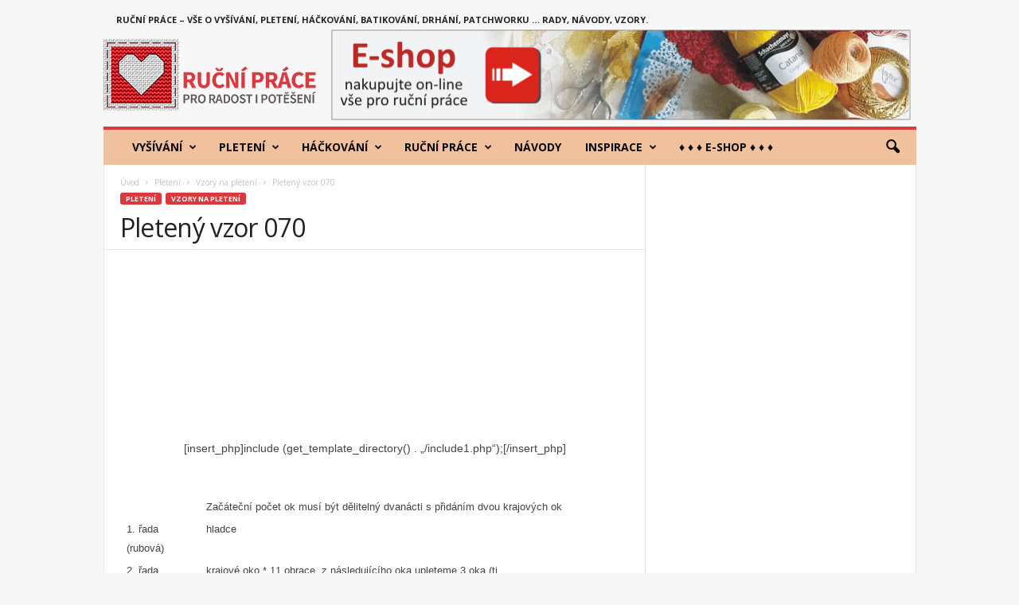

--- FILE ---
content_type: text/html; charset=UTF-8
request_url: https://www.rucniprace.cz/p_vzor070.php
body_size: 34080
content:
<!doctype html >
<!--[if IE 8]>    <html class="ie8" dir="ltr" lang="cs" prefix="og: https://ogp.me/ns#"> <![endif]-->
<!--[if IE 9]>    <html class="ie9" dir="ltr" lang="cs" prefix="og: https://ogp.me/ns#"> <![endif]-->
<!--[if gt IE 8]><!--> <html dir="ltr" lang="cs" prefix="og: https://ogp.me/ns#"> <!--<![endif]-->
<head>
    
    <meta charset="UTF-8" />
    <meta name="viewport" content="width=device-width, initial-scale=1.0">
    <link rel="pingback" href="https://www.rucniprace.cz/xmlrpc.php" />
    
		<!-- All in One SEO 4.9.3 - aioseo.com -->
		<title>Vzor na pletení, pletený vzor</title>
	<meta name="description" content="Pletený vzor, vzor na pletení, inspirace, ruční práce, pletení, háčkování, vyšívání, patchwork, křížková výšivka, batikování" />
	<meta name="robots" content="max-image-preview:large" />
	<meta name="author" content="admin"/>
	<meta name="keywords" content="pletený vzor,vzor na pletení,inspirace,ruční práce,pletení,háčkování,vyšívání,patchwork,křížková výšivka,batikování,návody na pletení,pleteme" />
	<link rel="canonical" href="https://www.rucniprace.cz/p_vzor070.php" />
	<meta name="generator" content="All in One SEO (AIOSEO) 4.9.3" />
		<meta property="og:locale" content="cs_CZ" />
		<meta property="og:site_name" content="RucniPrace.cz | Ruční práce, vyšívání, pletení, háčkování" />
		<meta property="og:type" content="article" />
		<meta property="og:title" content="Vzor na pletení, pletený vzor" />
		<meta property="og:description" content="Pletený vzor, vzor na pletení, inspirace, ruční práce, pletení, háčkování, vyšívání, patchwork, křížková výšivka, batikování" />
		<meta property="og:url" content="https://www.rucniprace.cz/p_vzor070.php" />
		<meta property="og:image" content="https://www.rucniprace.cz/wp-content/uploads/2017/09/logo_fav.png" />
		<meta property="og:image:secure_url" content="https://www.rucniprace.cz/wp-content/uploads/2017/09/logo_fav.png" />
		<meta property="og:image:width" content="96" />
		<meta property="og:image:height" content="96" />
		<meta property="article:published_time" content="2017-07-19T07:23:23+00:00" />
		<meta property="article:modified_time" content="2018-12-29T09:23:05+00:00" />
		<meta property="article:publisher" content="https://www.facebook.com/RucniPrace.cz/" />
		<meta name="twitter:card" content="summary" />
		<meta name="twitter:title" content="Vzor na pletení, pletený vzor" />
		<meta name="twitter:description" content="Pletený vzor, vzor na pletení, inspirace, ruční práce, pletení, háčkování, vyšívání, patchwork, křížková výšivka, batikování" />
		<meta name="twitter:image" content="https://www.rucniprace.cz/wp-content/uploads/2017/09/logo_fav.png" />
		<script type="application/ld+json" class="aioseo-schema">
			{"@context":"https:\/\/schema.org","@graph":[{"@type":"Article","@id":"https:\/\/www.rucniprace.cz\/p_vzor070.php#article","name":"Vzor na pleten\u00ed, pleten\u00fd vzor","headline":"Pleten\u00fd vzor 070","author":{"@id":"https:\/\/www.rucniprace.cz\/author\/admin#author"},"publisher":{"@id":"https:\/\/www.rucniprace.cz\/#organization"},"image":{"@type":"ImageObject","url":"https:\/\/www.rucniprace.cz\/wp-content\/uploads\/2017\/07\/plet070.jpg","width":185,"height":139},"datePublished":"2017-07-19T09:23:23+02:00","dateModified":"2018-12-29T10:23:05+01:00","inLanguage":"cs-CZ","mainEntityOfPage":{"@id":"https:\/\/www.rucniprace.cz\/p_vzor070.php#webpage"},"isPartOf":{"@id":"https:\/\/www.rucniprace.cz\/p_vzor070.php#webpage"},"articleSection":"Vzory na pleten\u00ed, N\u00e1vody na pleten\u00ed, pleteme"},{"@type":"BreadcrumbList","@id":"https:\/\/www.rucniprace.cz\/p_vzor070.php#breadcrumblist","itemListElement":[{"@type":"ListItem","@id":"https:\/\/www.rucniprace.cz#listItem","position":1,"name":"Home","item":"https:\/\/www.rucniprace.cz","nextItem":{"@type":"ListItem","@id":"https:\/\/www.rucniprace.cz\/kategorie\/pleteni#listItem","name":"Pleten\u00ed"}},{"@type":"ListItem","@id":"https:\/\/www.rucniprace.cz\/kategorie\/pleteni#listItem","position":2,"name":"Pleten\u00ed","item":"https:\/\/www.rucniprace.cz\/kategorie\/pleteni","nextItem":{"@type":"ListItem","@id":"https:\/\/www.rucniprace.cz\/kategorie\/pleteni\/vzory-na-pleteni#listItem","name":"Vzory na pleten\u00ed"},"previousItem":{"@type":"ListItem","@id":"https:\/\/www.rucniprace.cz#listItem","name":"Home"}},{"@type":"ListItem","@id":"https:\/\/www.rucniprace.cz\/kategorie\/pleteni\/vzory-na-pleteni#listItem","position":3,"name":"Vzory na pleten\u00ed","item":"https:\/\/www.rucniprace.cz\/kategorie\/pleteni\/vzory-na-pleteni","nextItem":{"@type":"ListItem","@id":"https:\/\/www.rucniprace.cz\/p_vzor070.php#listItem","name":"Pleten\u00fd vzor 070"},"previousItem":{"@type":"ListItem","@id":"https:\/\/www.rucniprace.cz\/kategorie\/pleteni#listItem","name":"Pleten\u00ed"}},{"@type":"ListItem","@id":"https:\/\/www.rucniprace.cz\/p_vzor070.php#listItem","position":4,"name":"Pleten\u00fd vzor 070","previousItem":{"@type":"ListItem","@id":"https:\/\/www.rucniprace.cz\/kategorie\/pleteni\/vzory-na-pleteni#listItem","name":"Vzory na pleten\u00ed"}}]},{"@type":"Organization","@id":"https:\/\/www.rucniprace.cz\/#organization","name":"RucniPrace.cz","description":"Ru\u010dn\u00ed pr\u00e1ce, vy\u0161\u00edv\u00e1n\u00ed, pleten\u00ed, h\u00e1\u010dkov\u00e1n\u00ed","url":"https:\/\/www.rucniprace.cz\/","logo":{"@type":"ImageObject","url":"https:\/\/www.rucniprace.cz\/wp-content\/uploads\/2017\/09\/logo_272x90.png","@id":"https:\/\/www.rucniprace.cz\/p_vzor070.php\/#organizationLogo","width":272,"height":90},"image":{"@id":"https:\/\/www.rucniprace.cz\/p_vzor070.php\/#organizationLogo"},"sameAs":["https:\/\/www.facebook.com\/RucniPrace.cz\/","https:\/\/www.instagram.com\/_rucniprace_\/"]},{"@type":"Person","@id":"https:\/\/www.rucniprace.cz\/author\/admin#author","url":"https:\/\/www.rucniprace.cz\/author\/admin","name":"admin","image":{"@type":"ImageObject","@id":"https:\/\/www.rucniprace.cz\/p_vzor070.php#authorImage","url":"https:\/\/secure.gravatar.com\/avatar\/49c98a6ad6bd2d2afdaf8bc7fe2470cd?s=96&d=mm&r=g","width":96,"height":96,"caption":"admin"}},{"@type":"WebPage","@id":"https:\/\/www.rucniprace.cz\/p_vzor070.php#webpage","url":"https:\/\/www.rucniprace.cz\/p_vzor070.php","name":"Vzor na pleten\u00ed, pleten\u00fd vzor","description":"Pleten\u00fd vzor, vzor na pleten\u00ed, inspirace, ru\u010dn\u00ed pr\u00e1ce, pleten\u00ed, h\u00e1\u010dkov\u00e1n\u00ed, vy\u0161\u00edv\u00e1n\u00ed, patchwork, k\u0159\u00ed\u017ekov\u00e1 v\u00fd\u0161ivka, batikov\u00e1n\u00ed","inLanguage":"cs-CZ","isPartOf":{"@id":"https:\/\/www.rucniprace.cz\/#website"},"breadcrumb":{"@id":"https:\/\/www.rucniprace.cz\/p_vzor070.php#breadcrumblist"},"author":{"@id":"https:\/\/www.rucniprace.cz\/author\/admin#author"},"creator":{"@id":"https:\/\/www.rucniprace.cz\/author\/admin#author"},"image":{"@type":"ImageObject","url":"https:\/\/www.rucniprace.cz\/wp-content\/uploads\/2017\/07\/plet070.jpg","@id":"https:\/\/www.rucniprace.cz\/p_vzor070.php\/#mainImage","width":185,"height":139},"primaryImageOfPage":{"@id":"https:\/\/www.rucniprace.cz\/p_vzor070.php#mainImage"},"datePublished":"2017-07-19T09:23:23+02:00","dateModified":"2018-12-29T10:23:05+01:00"},{"@type":"WebSite","@id":"https:\/\/www.rucniprace.cz\/#website","url":"https:\/\/www.rucniprace.cz\/","name":"RucniPrace.cz","description":"Ru\u010dn\u00ed pr\u00e1ce, vy\u0161\u00edv\u00e1n\u00ed, pleten\u00ed, h\u00e1\u010dkov\u00e1n\u00ed","inLanguage":"cs-CZ","publisher":{"@id":"https:\/\/www.rucniprace.cz\/#organization"}}]}
		</script>
		<!-- All in One SEO -->

<meta property="og:image" content="https://www.rucniprace.cz/wp-content/uploads/2017/07/plet070.jpg" /><link rel='dns-prefetch' href='//fonts.googleapis.com' />
<link rel='dns-prefetch' href='//s.w.org' />
<link rel="alternate" type="application/rss+xml" title="RucniPrace.cz &raquo; RSS zdroj" href="https://www.rucniprace.cz/feed" />
		<script type="text/javascript">
			window._wpemojiSettings = {"baseUrl":"https:\/\/s.w.org\/images\/core\/emoji\/13.1.0\/72x72\/","ext":".png","svgUrl":"https:\/\/s.w.org\/images\/core\/emoji\/13.1.0\/svg\/","svgExt":".svg","source":{"concatemoji":"https:\/\/www.rucniprace.cz\/wp-includes\/js\/wp-emoji-release.min.js?ver=5.8.12"}};
			!function(e,a,t){var n,r,o,i=a.createElement("canvas"),p=i.getContext&&i.getContext("2d");function s(e,t){var a=String.fromCharCode;p.clearRect(0,0,i.width,i.height),p.fillText(a.apply(this,e),0,0);e=i.toDataURL();return p.clearRect(0,0,i.width,i.height),p.fillText(a.apply(this,t),0,0),e===i.toDataURL()}function c(e){var t=a.createElement("script");t.src=e,t.defer=t.type="text/javascript",a.getElementsByTagName("head")[0].appendChild(t)}for(o=Array("flag","emoji"),t.supports={everything:!0,everythingExceptFlag:!0},r=0;r<o.length;r++)t.supports[o[r]]=function(e){if(!p||!p.fillText)return!1;switch(p.textBaseline="top",p.font="600 32px Arial",e){case"flag":return s([127987,65039,8205,9895,65039],[127987,65039,8203,9895,65039])?!1:!s([55356,56826,55356,56819],[55356,56826,8203,55356,56819])&&!s([55356,57332,56128,56423,56128,56418,56128,56421,56128,56430,56128,56423,56128,56447],[55356,57332,8203,56128,56423,8203,56128,56418,8203,56128,56421,8203,56128,56430,8203,56128,56423,8203,56128,56447]);case"emoji":return!s([10084,65039,8205,55357,56613],[10084,65039,8203,55357,56613])}return!1}(o[r]),t.supports.everything=t.supports.everything&&t.supports[o[r]],"flag"!==o[r]&&(t.supports.everythingExceptFlag=t.supports.everythingExceptFlag&&t.supports[o[r]]);t.supports.everythingExceptFlag=t.supports.everythingExceptFlag&&!t.supports.flag,t.DOMReady=!1,t.readyCallback=function(){t.DOMReady=!0},t.supports.everything||(n=function(){t.readyCallback()},a.addEventListener?(a.addEventListener("DOMContentLoaded",n,!1),e.addEventListener("load",n,!1)):(e.attachEvent("onload",n),a.attachEvent("onreadystatechange",function(){"complete"===a.readyState&&t.readyCallback()})),(n=t.source||{}).concatemoji?c(n.concatemoji):n.wpemoji&&n.twemoji&&(c(n.twemoji),c(n.wpemoji)))}(window,document,window._wpemojiSettings);
		</script>
		<style type="text/css">
img.wp-smiley,
img.emoji {
	display: inline !important;
	border: none !important;
	box-shadow: none !important;
	height: 1em !important;
	width: 1em !important;
	margin: 0 .07em !important;
	vertical-align: -0.1em !important;
	background: none !important;
	padding: 0 !important;
}
</style>
	<link rel='stylesheet' id='wp-block-library-css'  href='https://www.rucniprace.cz/wp-includes/css/dist/block-library/style.min.css?ver=5.8.12' type='text/css' media='all' />
<link rel='stylesheet' id='aioseo/css/src/vue/standalone/blocks/table-of-contents/global.scss-css'  href='https://www.rucniprace.cz/wp-content/plugins/all-in-one-seo-pack/dist/Lite/assets/css/table-of-contents/global.e90f6d47.css?ver=4.9.3' type='text/css' media='all' />
<link rel='stylesheet' id='google-fonts-style-css'  href='https://fonts.googleapis.com/css?family=Open+Sans%3A300%2C400%2C600%2C700%7CRoboto+Condensed%3A300%2C300italic%2C400%2C400italic%2C700%2C700italic&#038;ver=4.0' type='text/css' media='all' />
<link rel='stylesheet' id='js_composer_front-css'  href='https://www.rucniprace.cz/wp-content/plugins/js_composer/assets/css/js_composer.min.css?ver=5.2' type='text/css' media='all' />
<link rel='stylesheet' id='td-theme-css'  href='https://www.rucniprace.cz/wp-content/themes/Newsmag/style.css?ver=4.0' type='text/css' media='all' />
<script type='text/javascript' src='https://www.rucniprace.cz/wp-includes/js/jquery/jquery.min.js?ver=3.6.0' id='jquery-core-js'></script>
<script type='text/javascript' src='https://www.rucniprace.cz/wp-includes/js/jquery/jquery-migrate.min.js?ver=3.3.2' id='jquery-migrate-js'></script>
<link rel="https://api.w.org/" href="https://www.rucniprace.cz/wp-json/" /><link rel="alternate" type="application/json" href="https://www.rucniprace.cz/wp-json/wp/v2/posts/1388" /><link rel="EditURI" type="application/rsd+xml" title="RSD" href="https://www.rucniprace.cz/xmlrpc.php?rsd" />
<link rel="wlwmanifest" type="application/wlwmanifest+xml" href="https://www.rucniprace.cz/wp-includes/wlwmanifest.xml" /> 
<meta name="generator" content="WordPress 5.8.12" />
<link rel='shortlink' href='https://www.rucniprace.cz/?p=1388' />
<link rel="alternate" type="application/json+oembed" href="https://www.rucniprace.cz/wp-json/oembed/1.0/embed?url=https%3A%2F%2Fwww.rucniprace.cz%2Fp_vzor070.php" />
<link rel="alternate" type="text/xml+oembed" href="https://www.rucniprace.cz/wp-json/oembed/1.0/embed?url=https%3A%2F%2Fwww.rucniprace.cz%2Fp_vzor070.php&#038;format=xml" />

		<!-- GA Google Analytics @ https://m0n.co/ga -->
		<script>
			(function(i,s,o,g,r,a,m){i['GoogleAnalyticsObject']=r;i[r]=i[r]||function(){
			(i[r].q=i[r].q||[]).push(arguments)},i[r].l=1*new Date();a=s.createElement(o),
			m=s.getElementsByTagName(o)[0];a.async=1;a.src=g;m.parentNode.insertBefore(a,m)
			})(window,document,'script','https://www.google-analytics.com/analytics.js','ga');
			ga('create', 'UA-24261898-2', 'auto');
			ga('send', 'pageview');
		</script>

		<style id="tdw-css-placeholder"></style>			<script>
				window.tdwGlobal = {"adminUrl":"https:\/\/www.rucniprace.cz\/wp-admin\/","wpRestNonce":"fb4732d58f","wpRestUrl":"https:\/\/www.rucniprace.cz\/wp-json\/","permalinkStructure":"\/%postname%.php"};
			</script>
			<!--[if lt IE 9]><script src="https://html5shim.googlecode.com/svn/trunk/html5.js"></script><![endif]-->
    <meta name="generator" content="Powered by Visual Composer - drag and drop page builder for WordPress."/>
<!--[if lte IE 9]><link rel="stylesheet" type="text/css" href="https://www.rucniprace.cz/wp-content/plugins/js_composer/assets/css/vc_lte_ie9.min.css" media="screen"><![endif]-->
<!-- JS generated by theme -->

<script>
    
    

	    var tdBlocksArray = []; //here we store all the items for the current page

	    //td_block class - each ajax block uses a object of this class for requests
	    function tdBlock() {
		    this.id = '';
		    this.block_type = 1; //block type id (1-234 etc)
		    this.atts = '';
		    this.td_column_number = '';
		    this.td_current_page = 1; //
		    this.post_count = 0; //from wp
		    this.found_posts = 0; //from wp
		    this.max_num_pages = 0; //from wp
		    this.td_filter_value = ''; //current live filter value
		    this.is_ajax_running = false;
		    this.td_user_action = ''; // load more or infinite loader (used by the animation)
		    this.header_color = '';
		    this.ajax_pagination_infinite_stop = ''; //show load more at page x
	    }


        // td_js_generator - mini detector
        (function(){
            var htmlTag = document.getElementsByTagName("html")[0];

            if ( navigator.userAgent.indexOf("MSIE 10.0") > -1 ) {
                htmlTag.className += ' ie10';
            }

            if ( !!navigator.userAgent.match(/Trident.*rv\:11\./) ) {
                htmlTag.className += ' ie11';
            }

            if ( /(iPad|iPhone|iPod)/g.test(navigator.userAgent) ) {
                htmlTag.className += ' td-md-is-ios';
            }

            var user_agent = navigator.userAgent.toLowerCase();
            if ( user_agent.indexOf("android") > -1 ) {
                htmlTag.className += ' td-md-is-android';
            }

            if ( -1 !== navigator.userAgent.indexOf('Mac OS X')  ) {
                htmlTag.className += ' td-md-is-os-x';
            }

            if ( /chrom(e|ium)/.test(navigator.userAgent.toLowerCase()) ) {
               htmlTag.className += ' td-md-is-chrome';
            }

            if ( -1 !== navigator.userAgent.indexOf('Firefox') ) {
                htmlTag.className += ' td-md-is-firefox';
            }

            if ( -1 !== navigator.userAgent.indexOf('Safari') && -1 === navigator.userAgent.indexOf('Chrome') ) {
                htmlTag.className += ' td-md-is-safari';
            }

            if( -1 !== navigator.userAgent.indexOf('IEMobile') ){
                htmlTag.className += ' td-md-is-iemobile';
            }

        })();




        var tdLocalCache = {};

        ( function () {
            "use strict";

            tdLocalCache = {
                data: {},
                remove: function (resource_id) {
                    delete tdLocalCache.data[resource_id];
                },
                exist: function (resource_id) {
                    return tdLocalCache.data.hasOwnProperty(resource_id) && tdLocalCache.data[resource_id] !== null;
                },
                get: function (resource_id) {
                    return tdLocalCache.data[resource_id];
                },
                set: function (resource_id, cachedData) {
                    tdLocalCache.remove(resource_id);
                    tdLocalCache.data[resource_id] = cachedData;
                }
            };
        })();

    
    
var td_viewport_interval_list=[{"limitBottom":767,"sidebarWidth":251},{"limitBottom":1023,"sidebarWidth":339}];
var td_animation_stack_effect="type0";
var tds_animation_stack=true;
var td_animation_stack_specific_selectors=".entry-thumb, img";
var td_animation_stack_general_selectors=".td-animation-stack img, .post img";
var td_ajax_url="https:\/\/www.rucniprace.cz\/wp-admin\/admin-ajax.php?td_theme_name=Newsmag&v=4.0";
var td_get_template_directory_uri="https:\/\/www.rucniprace.cz\/wp-content\/themes\/Newsmag";
var tds_snap_menu="";
var tds_logo_on_sticky="";
var tds_header_style="";
var td_please_wait="Please wait...";
var td_email_user_pass_incorrect="User or password incorrect!";
var td_email_user_incorrect="Email or username incorrect!";
var td_email_incorrect="Email incorrect!";
var tds_more_articles_on_post_enable="";
var tds_more_articles_on_post_time_to_wait="";
var tds_more_articles_on_post_pages_distance_from_top=0;
var tds_theme_color_site_wide="#d9393f";
var tds_smart_sidebar="";
var tdThemeName="Newsmag";
var td_magnific_popup_translation_tPrev="Previous (Left arrow key)";
var td_magnific_popup_translation_tNext="Next (Right arrow key)";
var td_magnific_popup_translation_tCounter="%curr% of %total%";
var td_magnific_popup_translation_ajax_tError="The content from %url% could not be loaded.";
var td_magnific_popup_translation_image_tError="The image #%curr% could not be loaded.";
var td_ad_background_click_link="";
var td_ad_background_click_target="";
</script>


<!-- Header style compiled by theme -->

<style>
    

body {
	background-color:#f7f7f7;
}
.td-header-border:before,
    .td-trending-now-title,
    .td_block_mega_menu .td_mega_menu_sub_cats .cur-sub-cat,
    .td-post-category:hover,
    .td-header-style-2 .td-header-sp-logo,
    .td-next-prev-wrap a:hover i,
    .page-nav .current,
    .widget_calendar tfoot a:hover,
    .td-footer-container .widget_search .wpb_button:hover,
    .td-scroll-up-visible,
    .dropcap,
    .td-category a,
    input[type="submit"]:hover,
    .td-post-small-box a:hover,
    .td-404-sub-sub-title a:hover,
    .td-rating-bar-wrap div,
    .td_top_authors .td-active .td-author-post-count,
    .td_top_authors .td-active .td-author-comments-count,
    .td_smart_list_3 .td-sml3-top-controls i:hover,
    .td_smart_list_3 .td-sml3-bottom-controls i:hover,
    .td_wrapper_video_playlist .td_video_controls_playlist_wrapper,
    .td-read-more a:hover,
    .td-login-wrap .btn,
    .td_display_err,
    .td-header-style-6 .td-top-menu-full,
    #bbpress-forums button:hover,
    #bbpress-forums .bbp-pagination .current,
    .bbp_widget_login .button:hover,
    .header-search-wrap .td-drop-down-search .btn:hover,
    .td-post-text-content .more-link-wrap:hover a,
    #buddypress div.item-list-tabs ul li > a span,
    #buddypress div.item-list-tabs ul li > a:hover span,
    #buddypress input[type=submit]:hover,
    #buddypress a.button:hover span,
    #buddypress div.item-list-tabs ul li.selected a span,
    #buddypress div.item-list-tabs ul li.current a span,
    #buddypress input[type=submit]:focus,
    .td-grid-style-3 .td-big-grid-post .td-module-thumb a:last-child:before,
    .td-grid-style-4 .td-big-grid-post .td-module-thumb a:last-child:before,
    .td-grid-style-5 .td-big-grid-post .td-module-thumb:after,
    .td_category_template_2 .td-category-siblings .td-category a:hover,
    .td-weather-week:before,
    .td-weather-information:before,
     .td_3D_btn,
    .td_shadow_btn,
    .td_default_btn,
    .td_square_btn, 
    .td_outlined_btn:hover {
        background-color: #d9393f;
    }

    @media (max-width: 767px) {
        .td-category a.td-current-sub-category {
            background-color: #d9393f;
        }
    }

    .woocommerce .onsale,
    .woocommerce .woocommerce a.button:hover,
    .woocommerce-page .woocommerce .button:hover,
    .single-product .product .summary .cart .button:hover,
    .woocommerce .woocommerce .product a.button:hover,
    .woocommerce .product a.button:hover,
    .woocommerce .product #respond input#submit:hover,
    .woocommerce .checkout input#place_order:hover,
    .woocommerce .woocommerce.widget .button:hover,
    .woocommerce .woocommerce-message .button:hover,
    .woocommerce .woocommerce-error .button:hover,
    .woocommerce .woocommerce-info .button:hover,
    .woocommerce.widget .ui-slider .ui-slider-handle,
    .vc_btn-black:hover,
	.wpb_btn-black:hover,
	.item-list-tabs .feed:hover a,
	.td-smart-list-button:hover {
    	background-color: #d9393f !important;
    }

    .td-header-sp-top-menu .top-header-menu > .current-menu-item > a,
    .td-header-sp-top-menu .top-header-menu > .current-menu-ancestor > a,
    .td-header-sp-top-menu .top-header-menu > .current-category-ancestor > a,
    .td-header-sp-top-menu .top-header-menu > li > a:hover,
    .td-header-sp-top-menu .top-header-menu > .sfHover > a,
    .top-header-menu ul .current-menu-item > a,
    .top-header-menu ul .current-menu-ancestor > a,
    .top-header-menu ul .current-category-ancestor > a,
    .top-header-menu ul li > a:hover,
    .top-header-menu ul .sfHover > a,
    .sf-menu ul .td-menu-item > a:hover,
    .sf-menu ul .sfHover > a,
    .sf-menu ul .current-menu-ancestor > a,
    .sf-menu ul .current-category-ancestor > a,
    .sf-menu ul .current-menu-item > a,
    .td_module_wrap:hover .entry-title a,
    .td_mod_mega_menu:hover .entry-title a,
    .footer-email-wrap a,
    .widget a:hover,
    .td-footer-container .widget_calendar #today,
    .td-category-pulldown-filter a.td-pulldown-category-filter-link:hover,
    .td-load-more-wrap a:hover,
    .td-post-next-prev-content a:hover,
    .td-author-name a:hover,
    .td-author-url a:hover,
    .td_mod_related_posts:hover .entry-title a,
    .td-search-query,
    .header-search-wrap .td-drop-down-search .result-msg a:hover,
    .td_top_authors .td-active .td-authors-name a,
    .post blockquote p,
    .td-post-content blockquote p,
    .page blockquote p,
    .comment-list cite a:hover,
    .comment-list cite:hover,
    .comment-list .comment-reply-link:hover,
    a,
    .white-menu #td-header-menu .sf-menu > li > a:hover,
    .white-menu #td-header-menu .sf-menu > .current-menu-ancestor > a,
    .white-menu #td-header-menu .sf-menu > .current-menu-item > a,
    .td_quote_on_blocks,
    #bbpress-forums .bbp-forum-freshness a:hover,
    #bbpress-forums .bbp-topic-freshness a:hover,
    #bbpress-forums .bbp-forums-list li a:hover,
    #bbpress-forums .bbp-forum-title:hover,
    #bbpress-forums .bbp-topic-permalink:hover,
    #bbpress-forums .bbp-topic-started-by a:hover,
    #bbpress-forums .bbp-topic-started-in a:hover,
    #bbpress-forums .bbp-body .super-sticky li.bbp-topic-title .bbp-topic-permalink,
    #bbpress-forums .bbp-body .sticky li.bbp-topic-title .bbp-topic-permalink,
    #bbpress-forums #subscription-toggle a:hover,
    #bbpress-forums #favorite-toggle a:hover,
    .woocommerce-account .woocommerce-MyAccount-navigation a:hover,
    .widget_display_replies .bbp-author-name,
    .widget_display_topics .bbp-author-name,
    .archive .widget_archive .current,
    .archive .widget_archive .current a,
    .td-subcategory-header .td-category-siblings .td-subcat-dropdown a.td-current-sub-category,
    .td-subcategory-header .td-category-siblings .td-subcat-dropdown a:hover,
    .td-pulldown-filter-display-option:hover,
    .td-pulldown-filter-display-option .td-pulldown-filter-link:hover,
    .td_normal_slide .td-wrapper-pulldown-filter .td-pulldown-filter-list a:hover,
    #buddypress ul.item-list li div.item-title a:hover,
    .td_block_13 .td-pulldown-filter-list a:hover,
    .td_smart_list_8 .td-smart-list-dropdown-wrap .td-smart-list-button:hover,
    .td_smart_list_8 .td-smart-list-dropdown-wrap .td-smart-list-button:hover i,
    .td-sub-footer-container a:hover,
    .td-instagram-user a,
     .td_outlined_btn {
        color: #d9393f;
    }

    .td-mega-menu .wpb_content_element li a:hover,
    .td_login_tab_focus {
        color: #d9393f !important;
    }

    .td-next-prev-wrap a:hover i,
    .page-nav .current,
    .widget_tag_cloud a:hover,
    .post .td_quote_box,
    .page .td_quote_box,
    .td-login-panel-title,
    #bbpress-forums .bbp-pagination .current,
    .td_category_template_2 .td-category-siblings .td-category a:hover,
    .page-template-page-pagebuilder-latest .td-instagram-user,
     .td_outlined_btn {
        border-color: #d9393f;
    }

    .td_wrapper_video_playlist .td_video_currently_playing:after,
    .item-list-tabs .feed:hover {
        border-color: #d9393f !important;
    }


    
    .top-header-menu > .current-menu-item > a,
    .top-header-menu > .current-menu-ancestor > a,
    .top-header-menu > .current-category-ancestor > a,
    .top-header-menu > li > a:hover,
    .top-header-menu > .sfHover > a {
        color: #d9393f !important;
    }

    
    .td-header-main-menu {
        background-color: #f1c09d;
    }

    
    .sf-menu > li > a,
    .header-search-wrap .td-icon-search,
    #td-top-mobile-toggle i {
        color: #0a0a0a;
    }

    
    .td-header-border:before {
        background-color: #d9393f;
    }

    
    .td-footer-container,
    .td-footer-container .td_module_mx3 .meta-info,
    .td-footer-container .td_module_14 .meta-info,
    .td-footer-container .td_module_mx1 .td-block14-border {
        background-color: #f1c09d;
    }
    .td-footer-container .widget_calendar #today {
    	background-color: transparent;
    }

    
    .td-footer-container,
    .td-footer-container a,
    .td-footer-container li,
    .td-footer-container .footer-text-wrap,
    .td-footer-container .meta-info .entry-date,
    .td-footer-container .td-module-meta-info .entry-date,
    .td-footer-container .td_block_text_with_title,
    .td-footer-container .woocommerce .star-rating::before,
    .td-footer-container .widget_text p,
    .td-footer-container .widget_calendar #today,
    .td-footer-container .td-social-style3 .td_social_type a,
    .td-footer-container .td-social-style3,
    .td-footer-container .td-social-style4 .td_social_type a,
    .td-footer-container .td-social-style4,
    .td-footer-container .td-social-style9,
    .td-footer-container .td-social-style10,
    .td-footer-container .td-social-style2 .td_social_type a,
    .td-footer-container .td-social-style8 .td_social_type a,
    .td-footer-container .td-social-style2 .td_social_type,
    .td-footer-container .td-social-style8 .td_social_type,
    .td-footer-container .td-post-author-name a:hover {
        color: #0a0a0a;
    }
    .td-footer-container .td_module_mx1 .meta-info .entry-date,
    .td-footer-container .td_social_button a,
    .td-footer-container .td-post-category,
    .td-footer-container .td-post-category:hover,
    .td-footer-container .td-module-comments a,
    .td-footer-container .td_module_mx1 .td-post-author-name a:hover,
    .td-footer-container .td-theme-slider .slide-meta a {
    	color: #fff
    }
    .td-footer-container .widget_tag_cloud a {
    	border-color: #0a0a0a;
    }
    .td-footer-container .td-excerpt,
    .td-footer-container .widget_rss .rss-date,
    .td-footer-container .widget_rss cite {
    	color: #0a0a0a;
    	opacity: 0.7;
    }
    .td-footer-container .td-read-more a,
    .td-footer-container .td-read-more a:hover {
    	color: #fff;
    }

    
    .td-footer-container .td_module_14 .meta-info,
    .td-footer-container .td_module_5,
    .td-footer-container .td_module_9 .item-details,
    .td-footer-container .td_module_8 .item-details,
    .td-footer-container .td_module_mx3 .meta-info,
    .td-footer-container .widget_recent_comments li,
    .td-footer-container .widget_recent_entries li,
    .td-footer-container table td,
    .td-footer-container table th,
    .td-footer-container .td-social-style2 .td_social_type .td-social-box,
    .td-footer-container .td-social-style8 .td_social_type .td-social-box,
    .td-footer-container .td-social-style2 .td_social_type .td_social_button,
    .td-footer-container .td-social-style8 .td_social_type .td_social_button {
        border-color: rgba(10, 10, 10, 0.1);
    }

    
    .td-footer-container a:hover,
    .td-footer-container .td-post-author-name a:hover,
    .td-footer-container .td_module_wrap:hover .entry-title a {
    	color: #0a0a0a;
    }
    .td-footer-container .widget_tag_cloud a:hover {
    	border-color: #0a0a0a;
    }
    .td-footer-container .td_module_mx1 .td-post-author-name a:hover,
    .td-footer-container .td-theme-slider .slide-meta a {
    	color: #fff
    }

    
    body .td-block-color-style-2,
    .td-block-color-style-2.td_block_13 .meta-info {
        background-color: #d9393f;
    }
</style>

<script type="application/ld+json">
                        {
                            "@context": "http://schema.org",
                            "@type": "BreadcrumbList",
                            "itemListElement": [{
                            "@type": "ListItem",
                            "position": 1,
                                "item": {
                                "@type": "WebSite",
                                "@id": "https://www.rucniprace.cz/",
                                "name": "Úvod"                                               
                            }
                        },{
                            "@type": "ListItem",
                            "position": 2,
                                "item": {
                                "@type": "WebPage",
                                "@id": "https://www.rucniprace.cz/kategorie/pleteni",
                                "name": "Pletení"
                            }
                        },{
                            "@type": "ListItem",
                            "position": 3,
                                "item": {
                                "@type": "WebPage",
                                "@id": "https://www.rucniprace.cz/kategorie/pleteni/vzory-na-pleteni",
                                "name": "Vzory na pletení"                                
                            }
                        },{
                            "@type": "ListItem",
                            "position": 4,
                                "item": {
                                "@type": "WebPage",
                                "@id": "https://www.rucniprace.cz/p_vzor070.php",
                                "name": "Pletený vzor 070"                                
                            }
                        }    ]
                        }
                       </script><link rel="icon" href="https://www.rucniprace.cz/wp-content/uploads/2019/01/test.png" sizes="32x32" />
<link rel="icon" href="https://www.rucniprace.cz/wp-content/uploads/2019/01/test.png" sizes="192x192" />
<link rel="apple-touch-icon" href="https://www.rucniprace.cz/wp-content/uploads/2019/01/test.png" />
<meta name="msapplication-TileImage" content="https://www.rucniprace.cz/wp-content/uploads/2019/01/test.png" />
		<style type="text/css" id="wp-custom-css">
			.td-post-featured-image, .td-post-next-prev, .author-box-wrap, .meta-info, .td-module-meta-info, .td-module-comments, .td-pulldown-filter-display-option {
    display: none !important;
}

.wpb_text_column {
	padding-bottom: 40px;
}

.td-footer-container .block-title > a, .td-footer-container .block-title > span, .vc_widget_sidebar .block-title > span {
	background-color: #d9393f !important;
	color: #fafafa !important;
	text-transform: uppercase !important;
}

.td-grid-style-1 .td-module-thumb a:last-child:before {
	background: linear-gradient(top, rgba(0, 0, 0, 0) 0%, #0000008a 100%) !important;
}

#td_uid_5_5c262e54a1bc4 {display: none;}

.block-title > span {
	background-color: #d9393f !important;
	color: #fafafa !important;
	text-transform: uppercase !important;
}		</style>
		<noscript><style type="text/css"> .wpb_animate_when_almost_visible { opacity: 1; }</style></noscript></head>

<body class="post-template-default single single-post postid-1388 single-format-standard p_vzor070 global-block-template-1 wpb-js-composer js-comp-ver-5.2 vc_responsive td-animation-stack-type0 td-boxed-layout" itemscope="itemscope" itemtype="https://schema.org/WebPage">

        <div class="td-scroll-up"><i class="td-icon-menu-up"></i></div>

    <div class="td-menu-background"></div>
<div id="td-mobile-nav">
    <div class="td-mobile-container">
        <!-- mobile menu top section -->
        <div class="td-menu-socials-wrap">
            <!-- socials -->
            <div class="td-menu-socials">
                            </div>
            <!-- close button -->
            <div class="td-mobile-close">
                <a href="#"><i class="td-icon-close-mobile"></i></a>
            </div>
        </div>

        <!-- login section -->
        
        <!-- menu section -->
        <div class="td-mobile-content">
            <div class="menu-pod-logem-container"><ul id="menu-pod-logem" class="td-mobile-main-menu"><li id="menu-item-2703" class="menu-item menu-item-type-taxonomy menu-item-object-category menu-item-has-children menu-item-first menu-item-2703"><a href="https://www.rucniprace.cz/kategorie/vysivani">Vyšívání<i class="td-icon-menu-right td-element-after"></i></a>
<ul class="sub-menu">
	<li id="menu-item-4534" class="menu-item menu-item-type-taxonomy menu-item-object-category menu-item-has-children menu-item-4534"><a href="https://www.rucniprace.cz/kategorie/vysivani/krizkova-vysivka">Křížková výšivka<i class="td-icon-menu-right td-element-after"></i></a>
	<ul class="sub-menu">
		<li id="menu-item-4550" class="menu-item menu-item-type-taxonomy menu-item-object-category menu-item-4550"><a href="https://www.rucniprace.cz/kategorie/vysivani/krizkova-vysivka/predlohy">Předlohy pro vyšívání</a></li>
	</ul>
</li>
	<li id="menu-item-4533" class="menu-item menu-item-type-taxonomy menu-item-object-category menu-item-4533"><a href="https://www.rucniprace.cz/kategorie/vysivani/gobeliny">Gobelíny a gobelínové vyšívání</a></li>
	<li id="menu-item-4532" class="menu-item menu-item-type-taxonomy menu-item-object-category menu-item-4532"><a href="https://www.rucniprace.cz/kategorie/vysivani/azura-mrizka">Ažura &#8211; mřížka</a></li>
	<li id="menu-item-4536" class="menu-item menu-item-type-taxonomy menu-item-object-category menu-item-4536"><a href="https://www.rucniprace.cz/kategorie/vysivani/stehy">Vyšívací stehy</a></li>
	<li id="menu-item-4535" class="menu-item menu-item-type-taxonomy menu-item-object-category menu-item-4535"><a href="https://www.rucniprace.cz/kategorie/vysivani/navody-na-vysivani">Návody na vyšívání</a></li>
</ul>
</li>
<li id="menu-item-2702" class="menu-item menu-item-type-taxonomy menu-item-object-category current-post-ancestor menu-item-has-children menu-item-2702"><a href="https://www.rucniprace.cz/kategorie/pleteni">Pletení<i class="td-icon-menu-right td-element-after"></i></a>
<ul class="sub-menu">
	<li id="menu-item-9342" class="menu-item menu-item-type-taxonomy menu-item-object-category menu-item-9342"><a href="https://www.rucniprace.cz/kategorie/pleteni/zaklady-pleteni">Základy pletení</a></li>
	<li id="menu-item-8817" class="menu-item menu-item-type-taxonomy menu-item-object-category menu-item-8817"><a href="https://www.rucniprace.cz/kategorie/pleteni/pleteni-na-stroji">Pletení na stroji</a></li>
	<li id="menu-item-4537" class="menu-item menu-item-type-taxonomy menu-item-object-category menu-item-4537"><a href="https://www.rucniprace.cz/kategorie/pleteni/navody-pleteni">Návody na pletení</a></li>
	<li id="menu-item-4538" class="menu-item menu-item-type-taxonomy menu-item-object-category current-post-ancestor current-menu-parent current-post-parent menu-item-has-children menu-item-4538"><a href="https://www.rucniprace.cz/kategorie/pleteni/vzory-na-pleteni">Vzory na pletení<i class="td-icon-menu-right td-element-after"></i></a>
	<ul class="sub-menu">
		<li id="menu-item-4549" class="menu-item menu-item-type-taxonomy menu-item-object-category menu-item-4549"><a href="https://www.rucniprace.cz/kategorie/pleteni/vzory-na-pleteni/barevne-vzory-na-pleteni">Barevné vzory na pletení</a></li>
	</ul>
</li>
</ul>
</li>
<li id="menu-item-2700" class="menu-item menu-item-type-taxonomy menu-item-object-category menu-item-has-children menu-item-2700"><a href="https://www.rucniprace.cz/kategorie/hackovani">Háčkování<i class="td-icon-menu-right td-element-after"></i></a>
<ul class="sub-menu">
	<li id="menu-item-4539" class="menu-item menu-item-type-taxonomy menu-item-object-category menu-item-4539"><a href="https://www.rucniprace.cz/kategorie/hackovani/filetove-hackovani">Filetové háčkování</a></li>
	<li id="menu-item-4540" class="menu-item menu-item-type-taxonomy menu-item-object-category menu-item-4540"><a href="https://www.rucniprace.cz/kategorie/hackovani/tkane-hackovani">Tkané háčkování</a></li>
	<li id="menu-item-7206" class="menu-item menu-item-type-taxonomy menu-item-object-category menu-item-7206"><a href="https://www.rucniprace.cz/kategorie/hackovani/flanderska-krajka">Flanderská krajka</a></li>
	<li id="menu-item-4541" class="menu-item menu-item-type-taxonomy menu-item-object-category menu-item-4541"><a href="https://www.rucniprace.cz/kategorie/hackovani/tuniske-hackovani">Tuniské háčkování</a></li>
	<li id="menu-item-7197" class="menu-item menu-item-type-taxonomy menu-item-object-category menu-item-7197"><a href="https://www.rucniprace.cz/kategorie/hackovani/irska-krajka">Irská krajka</a></li>
	<li id="menu-item-4542" class="menu-item menu-item-type-taxonomy menu-item-object-category menu-item-4542"><a href="https://www.rucniprace.cz/kategorie/hackovani/vzory-pro-hackovani">Vzory pro háčkování</a></li>
</ul>
</li>
<li id="menu-item-4544" class="menu-item menu-item-type-taxonomy menu-item-object-category menu-item-has-children menu-item-4544"><a href="https://www.rucniprace.cz/kategorie/rucni-prace">Ruční práce<i class="td-icon-menu-right td-element-after"></i></a>
<ul class="sub-menu">
	<li id="menu-item-7199" class="menu-item menu-item-type-taxonomy menu-item-object-category menu-item-7199"><a href="https://www.rucniprace.cz/kategorie/rucni-prace/drhani">Drhání</a></li>
	<li id="menu-item-7200" class="menu-item menu-item-type-taxonomy menu-item-object-category menu-item-7200"><a href="https://www.rucniprace.cz/kategorie/rucni-prace/frivolitky">Frivolitky</a></li>
	<li id="menu-item-7204" class="menu-item menu-item-type-taxonomy menu-item-object-category menu-item-7204"><a href="https://www.rucniprace.cz/kategorie/rucni-prace/tkani">Tkaní</a></li>
	<li id="menu-item-7202" class="menu-item menu-item-type-taxonomy menu-item-object-category menu-item-7202"><a href="https://www.rucniprace.cz/kategorie/rucni-prace/palickovani">Paličkování</a></li>
	<li id="menu-item-7203" class="menu-item menu-item-type-taxonomy menu-item-object-category menu-item-7203"><a href="https://www.rucniprace.cz/kategorie/rucni-prace/sitovani">Síťování</a></li>
	<li id="menu-item-4546" class="menu-item menu-item-type-taxonomy menu-item-object-category menu-item-4546"><a href="https://www.rucniprace.cz/kategorie/rucni-prace/patchwork">Patchwork</a></li>
	<li id="menu-item-4547" class="menu-item menu-item-type-taxonomy menu-item-object-category menu-item-4547"><a href="https://www.rucniprace.cz/kategorie/rucni-prace/pomucky-pro-rucni-prace">Pomůcky pro ruční práce</a></li>
	<li id="menu-item-4548" class="menu-item menu-item-type-taxonomy menu-item-object-category menu-item-4548"><a href="https://www.rucniprace.cz/kategorie/rucni-prace/siti">Šití</a></li>
	<li id="menu-item-7198" class="menu-item menu-item-type-taxonomy menu-item-object-category menu-item-7198"><a href="https://www.rucniprace.cz/kategorie/rucni-prace/batikovani">Batikování</a></li>
	<li id="menu-item-7201" class="menu-item menu-item-type-taxonomy menu-item-object-category menu-item-has-children menu-item-7201"><a href="https://www.rucniprace.cz/kategorie/rucni-prace/kreativni-techniky">Kreativní techniky<i class="td-icon-menu-right td-element-after"></i></a>
	<ul class="sub-menu">
		<li id="menu-item-4545" class="menu-item menu-item-type-taxonomy menu-item-object-category menu-item-4545"><a href="https://www.rucniprace.cz/kategorie/rucni-prace/decoupage">Decoupage</a></li>
	</ul>
</li>
</ul>
</li>
<li id="menu-item-2701" class="menu-item menu-item-type-taxonomy menu-item-object-category menu-item-2701"><a href="https://www.rucniprace.cz/kategorie/navody">Návody</a></li>
<li id="menu-item-4259" class="menu-item menu-item-type-taxonomy menu-item-object-category menu-item-has-children menu-item-4259"><a href="https://www.rucniprace.cz/kategorie/inspirace">Inspirace<i class="td-icon-menu-right td-element-after"></i></a>
<ul class="sub-menu">
	<li id="menu-item-4543" class="menu-item menu-item-type-taxonomy menu-item-object-category menu-item-4543"><a href="https://www.rucniprace.cz/kategorie/souteze">Soutěže</a></li>
</ul>
</li>
<li id="menu-item-153" class="menu-item menu-item-type-custom menu-item-object-custom menu-item-153"><a href="https://www.e-rucniprace.cz">♦ ♦ ♦  E-shop  ♦ ♦ ♦</a></li>
</ul></div>        </div>
    </div>

    <!-- register/login section -->
    </div>    <div class="td-search-background"></div>
<div class="td-search-wrap-mob">
	<div class="td-drop-down-search" aria-labelledby="td-header-search-button">
		<form method="get" class="td-search-form" action="https://www.rucniprace.cz/">
			<!-- close button -->
			<div class="td-search-close">
				<a href="#"><i class="td-icon-close-mobile"></i></a>
			</div>
			<div role="search" class="td-search-input">
				<span>Hledat</span>
				<input id="td-header-search-mob" type="text" value="" name="s" autocomplete="off" />
			</div>
		</form>
		<div id="td-aj-search-mob"></div>
	</div>
</div>

    <div id="td-outer-wrap">
    
        <div class="td-outer-container">
        
            <!--
Header style 1
-->

<div class="td-header-container td-header-wrap td-header-style-1">
    <div class="td-header-row td-header-top-menu">
        
    <div class="td-top-bar-container top-bar-style-1">
        <div class="td-header-sp-top-menu">

    <div class="menu-top-container"><ul id="menu-topvec" class="top-header-menu"><li id="menu-item-4421" class="menu-item menu-item-type-custom menu-item-object-custom menu-item-home menu-item-first td-menu-item td-normal-menu menu-item-4421"><a href="http://www.rucniprace.cz/">Ruční práce &#8211; vše o vyšívání, pletení, háčkování, batikování, drhání, patchworku &#8230; rady, návody, vzory.</a></li>
</ul></div></div>            </div>

<!-- LOGIN MODAL -->
    </div>

    <div class="td-header-row td-header-header">
        <div class="td-header-sp-logo">
                        <a class="td-main-logo" href="https://www.rucniprace.cz/">
                <img src="https://rucniprace.cz/wp-content/uploads/2018/12/logo_272x90.png" alt=""/>
                <span class="td-visual-hidden">RucniPrace.cz</span>
            </a>
                </div>
        <div class="td-header-sp-rec">
            
<div class="td-header-ad-wrap  td-ad-m td-ad-tp td-ad-p">
    <div class="td-a-rec td-a-rec-id-header  td_uid_1_6978e7896e573_rand td_block_template_1"><a href="http://www.e-rucniprace.cz"><img src="https://rucniprace.cz/wp-content/uploads/2017/10/banner-eshop-rucni-prace.gif"></a></div>

</div>        </div>
    </div>

    <div class="td-header-menu-wrap">
        <div class="td-header-row td-header-border td-header-main-menu">
            <div id="td-header-menu" role="navigation">
    <div id="td-top-mobile-toggle"><a href="#"><i class="td-icon-font td-icon-mobile"></i></a></div>
    <div class="td-main-menu-logo td-logo-in-header">
                <a class="td-main-logo" href="https://www.rucniprace.cz/">
            <img src="https://rucniprace.cz/wp-content/uploads/2018/12/logo_272x90.png" alt=""/>
        </a>
        </div>
    <div class="menu-pod-logem-container"><ul id="menu-pod-logem-1" class="sf-menu"><li class="menu-item menu-item-type-taxonomy menu-item-object-category menu-item-has-children menu-item-first td-menu-item td-normal-menu menu-item-2703"><a href="https://www.rucniprace.cz/kategorie/vysivani">Vyšívání</a>
<ul class="sub-menu">
	<li class="menu-item menu-item-type-taxonomy menu-item-object-category menu-item-has-children td-menu-item td-normal-menu menu-item-4534"><a href="https://www.rucniprace.cz/kategorie/vysivani/krizkova-vysivka">Křížková výšivka</a>
	<ul class="sub-menu">
		<li class="menu-item menu-item-type-taxonomy menu-item-object-category td-menu-item td-normal-menu menu-item-4550"><a href="https://www.rucniprace.cz/kategorie/vysivani/krizkova-vysivka/predlohy">Předlohy pro vyšívání</a></li>
	</ul>
</li>
	<li class="menu-item menu-item-type-taxonomy menu-item-object-category td-menu-item td-normal-menu menu-item-4533"><a href="https://www.rucniprace.cz/kategorie/vysivani/gobeliny">Gobelíny a gobelínové vyšívání</a></li>
	<li class="menu-item menu-item-type-taxonomy menu-item-object-category td-menu-item td-normal-menu menu-item-4532"><a href="https://www.rucniprace.cz/kategorie/vysivani/azura-mrizka">Ažura &#8211; mřížka</a></li>
	<li class="menu-item menu-item-type-taxonomy menu-item-object-category td-menu-item td-normal-menu menu-item-4536"><a href="https://www.rucniprace.cz/kategorie/vysivani/stehy">Vyšívací stehy</a></li>
	<li class="menu-item menu-item-type-taxonomy menu-item-object-category td-menu-item td-normal-menu menu-item-4535"><a href="https://www.rucniprace.cz/kategorie/vysivani/navody-na-vysivani">Návody na vyšívání</a></li>
</ul>
</li>
<li class="menu-item menu-item-type-taxonomy menu-item-object-category current-post-ancestor menu-item-has-children td-menu-item td-normal-menu menu-item-2702"><a href="https://www.rucniprace.cz/kategorie/pleteni">Pletení</a>
<ul class="sub-menu">
	<li class="menu-item menu-item-type-taxonomy menu-item-object-category td-menu-item td-normal-menu menu-item-9342"><a href="https://www.rucniprace.cz/kategorie/pleteni/zaklady-pleteni">Základy pletení</a></li>
	<li class="menu-item menu-item-type-taxonomy menu-item-object-category td-menu-item td-normal-menu menu-item-8817"><a href="https://www.rucniprace.cz/kategorie/pleteni/pleteni-na-stroji">Pletení na stroji</a></li>
	<li class="menu-item menu-item-type-taxonomy menu-item-object-category td-menu-item td-normal-menu menu-item-4537"><a href="https://www.rucniprace.cz/kategorie/pleteni/navody-pleteni">Návody na pletení</a></li>
	<li class="menu-item menu-item-type-taxonomy menu-item-object-category current-post-ancestor current-menu-parent current-post-parent menu-item-has-children td-menu-item td-normal-menu menu-item-4538"><a href="https://www.rucniprace.cz/kategorie/pleteni/vzory-na-pleteni">Vzory na pletení</a>
	<ul class="sub-menu">
		<li class="menu-item menu-item-type-taxonomy menu-item-object-category td-menu-item td-normal-menu menu-item-4549"><a href="https://www.rucniprace.cz/kategorie/pleteni/vzory-na-pleteni/barevne-vzory-na-pleteni">Barevné vzory na pletení</a></li>
	</ul>
</li>
</ul>
</li>
<li class="menu-item menu-item-type-taxonomy menu-item-object-category menu-item-has-children td-menu-item td-normal-menu menu-item-2700"><a href="https://www.rucniprace.cz/kategorie/hackovani">Háčkování</a>
<ul class="sub-menu">
	<li class="menu-item menu-item-type-taxonomy menu-item-object-category td-menu-item td-normal-menu menu-item-4539"><a href="https://www.rucniprace.cz/kategorie/hackovani/filetove-hackovani">Filetové háčkování</a></li>
	<li class="menu-item menu-item-type-taxonomy menu-item-object-category td-menu-item td-normal-menu menu-item-4540"><a href="https://www.rucniprace.cz/kategorie/hackovani/tkane-hackovani">Tkané háčkování</a></li>
	<li class="menu-item menu-item-type-taxonomy menu-item-object-category td-menu-item td-normal-menu menu-item-7206"><a href="https://www.rucniprace.cz/kategorie/hackovani/flanderska-krajka">Flanderská krajka</a></li>
	<li class="menu-item menu-item-type-taxonomy menu-item-object-category td-menu-item td-normal-menu menu-item-4541"><a href="https://www.rucniprace.cz/kategorie/hackovani/tuniske-hackovani">Tuniské háčkování</a></li>
	<li class="menu-item menu-item-type-taxonomy menu-item-object-category td-menu-item td-normal-menu menu-item-7197"><a href="https://www.rucniprace.cz/kategorie/hackovani/irska-krajka">Irská krajka</a></li>
	<li class="menu-item menu-item-type-taxonomy menu-item-object-category td-menu-item td-normal-menu menu-item-4542"><a href="https://www.rucniprace.cz/kategorie/hackovani/vzory-pro-hackovani">Vzory pro háčkování</a></li>
</ul>
</li>
<li class="menu-item menu-item-type-taxonomy menu-item-object-category menu-item-has-children td-menu-item td-normal-menu menu-item-4544"><a href="https://www.rucniprace.cz/kategorie/rucni-prace">Ruční práce</a>
<ul class="sub-menu">
	<li class="menu-item menu-item-type-taxonomy menu-item-object-category td-menu-item td-normal-menu menu-item-7199"><a href="https://www.rucniprace.cz/kategorie/rucni-prace/drhani">Drhání</a></li>
	<li class="menu-item menu-item-type-taxonomy menu-item-object-category td-menu-item td-normal-menu menu-item-7200"><a href="https://www.rucniprace.cz/kategorie/rucni-prace/frivolitky">Frivolitky</a></li>
	<li class="menu-item menu-item-type-taxonomy menu-item-object-category td-menu-item td-normal-menu menu-item-7204"><a href="https://www.rucniprace.cz/kategorie/rucni-prace/tkani">Tkaní</a></li>
	<li class="menu-item menu-item-type-taxonomy menu-item-object-category td-menu-item td-normal-menu menu-item-7202"><a href="https://www.rucniprace.cz/kategorie/rucni-prace/palickovani">Paličkování</a></li>
	<li class="menu-item menu-item-type-taxonomy menu-item-object-category td-menu-item td-normal-menu menu-item-7203"><a href="https://www.rucniprace.cz/kategorie/rucni-prace/sitovani">Síťování</a></li>
	<li class="menu-item menu-item-type-taxonomy menu-item-object-category td-menu-item td-normal-menu menu-item-4546"><a href="https://www.rucniprace.cz/kategorie/rucni-prace/patchwork">Patchwork</a></li>
	<li class="menu-item menu-item-type-taxonomy menu-item-object-category td-menu-item td-normal-menu menu-item-4547"><a href="https://www.rucniprace.cz/kategorie/rucni-prace/pomucky-pro-rucni-prace">Pomůcky pro ruční práce</a></li>
	<li class="menu-item menu-item-type-taxonomy menu-item-object-category td-menu-item td-normal-menu menu-item-4548"><a href="https://www.rucniprace.cz/kategorie/rucni-prace/siti">Šití</a></li>
	<li class="menu-item menu-item-type-taxonomy menu-item-object-category td-menu-item td-normal-menu menu-item-7198"><a href="https://www.rucniprace.cz/kategorie/rucni-prace/batikovani">Batikování</a></li>
	<li class="menu-item menu-item-type-taxonomy menu-item-object-category menu-item-has-children td-menu-item td-normal-menu menu-item-7201"><a href="https://www.rucniprace.cz/kategorie/rucni-prace/kreativni-techniky">Kreativní techniky</a>
	<ul class="sub-menu">
		<li class="menu-item menu-item-type-taxonomy menu-item-object-category td-menu-item td-normal-menu menu-item-4545"><a href="https://www.rucniprace.cz/kategorie/rucni-prace/decoupage">Decoupage</a></li>
	</ul>
</li>
</ul>
</li>
<li class="menu-item menu-item-type-taxonomy menu-item-object-category td-menu-item td-normal-menu menu-item-2701"><a href="https://www.rucniprace.cz/kategorie/navody">Návody</a></li>
<li class="menu-item menu-item-type-taxonomy menu-item-object-category menu-item-has-children td-menu-item td-normal-menu menu-item-4259"><a href="https://www.rucniprace.cz/kategorie/inspirace">Inspirace</a>
<ul class="sub-menu">
	<li class="menu-item menu-item-type-taxonomy menu-item-object-category td-menu-item td-normal-menu menu-item-4543"><a href="https://www.rucniprace.cz/kategorie/souteze">Soutěže</a></li>
</ul>
</li>
<li class="menu-item menu-item-type-custom menu-item-object-custom td-menu-item td-normal-menu menu-item-153"><a href="https://www.e-rucniprace.cz">♦ ♦ ♦  E-shop  ♦ ♦ ♦</a></li>
</ul></div></div>

<div class="td-search-wrapper">
    <div id="td-top-search">
        <!-- Search -->
        <div class="header-search-wrap">
            <div class="dropdown header-search">
                <a id="td-header-search-button" href="#" role="button" class="dropdown-toggle " data-toggle="dropdown"><i class="td-icon-search"></i></a>
                <a id="td-header-search-button-mob" href="#" role="button" class="dropdown-toggle " data-toggle="dropdown"><i class="td-icon-search"></i></a>
            </div>
        </div>
    </div>
</div>

<div class="header-search-wrap">
	<div class="dropdown header-search">
		<div class="td-drop-down-search" aria-labelledby="td-header-search-button">
			<form method="get" class="td-search-form" action="https://www.rucniprace.cz/">
				<div role="search" class="td-head-form-search-wrap">
					<input class="needsclick" id="td-header-search" type="text" value="" name="s" autocomplete="off" /><input class="wpb_button wpb_btn-inverse btn" type="submit" id="td-header-search-top" value="Hledat" />
				</div>
			</form>
			<div id="td-aj-search"></div>
		</div>
	</div>
</div>        </div>
    </div>
</div>
    <div class="td-container td-post-template-default">
        <div class="td-container-border">
            <div class="td-pb-row">
                                            <div class="td-pb-span8 td-main-content" role="main">
                                <div class="td-ss-main-content">
                                    

    <article id="post-1388" class="post-1388 post type-post status-publish format-standard has-post-thumbnail hentry category-vzory-na-pleteni tag-navody-na-pleteni tag-pleteme wpautop" itemscope itemtype="https://schema.org/Article">
        <div class="td-post-header td-pb-padding-side">
            <div class="entry-crumbs"><span><a title="" class="entry-crumb" href="https://www.rucniprace.cz/">Úvod</a></span> <i class="td-icon-right td-bread-sep"></i> <span><a title="View all posts in Pletení" class="entry-crumb" href="https://www.rucniprace.cz/kategorie/pleteni">Pletení</a></span> <i class="td-icon-right td-bread-sep"></i> <span><a title="View all posts in Vzory na pletení" class="entry-crumb" href="https://www.rucniprace.cz/kategorie/pleteni/vzory-na-pleteni">Vzory na pletení</a></span> <i class="td-icon-right td-bread-sep td-bred-no-url-last"></i> <span class="td-bred-no-url-last">Pletený vzor 070</span></div>
            <ul class="td-category"><li class="entry-category"><a  href="https://www.rucniprace.cz/kategorie/pleteni">Pletení</a></li><li class="entry-category"><a  href="https://www.rucniprace.cz/kategorie/pleteni/vzory-na-pleteni">Vzory na pletení</a></li></ul>
            <header>
                <h1 class="entry-title">Pletený vzor 070</h1>

                

                <div class="meta-info">

                    <div class="td-post-author-name"><div class="td-author-by">By</div> <a href="https://www.rucniprace.cz/author/admin">admin</a><div class="td-author-line"> - </div> </div>                    <span class="td-post-date"><time class="entry-date updated td-module-date" datetime="2017-07-19T09:23:23+00:00" >19.7.2017</time></span>                    <div class="td-post-views"><i class="td-icon-views"></i><span class="td-nr-views-1388">327</span></div>                    <div class="td-post-comments"><a href="https://www.rucniprace.cz/p_vzor070.php#respond"><i class="td-icon-comments"></i>0</a></div>                </div>
            </header>


        </div>

        

        <div class="td-post-content td-pb-padding-side">

        <div class="td-post-featured-image"><a href="https://www.rucniprace.cz/wp-content/uploads/2017/07/plet070.jpg" data-caption=""><img width="185" height="139" class="entry-thumb td-modal-image" src="https://www.rucniprace.cz/wp-content/uploads/2017/07/plet070.jpg" srcset="https://www.rucniprace.cz/wp-content/uploads/2017/07/plet070.jpg 185w, https://www.rucniprace.cz/wp-content/uploads/2017/07/plet070-150x113.jpg 150w, https://www.rucniprace.cz/wp-content/uploads/2017/07/plet070-80x60.jpg 80w, https://www.rucniprace.cz/wp-content/uploads/2017/07/plet070-100x75.jpg 100w, https://www.rucniprace.cz/wp-content/uploads/2017/07/plet070-180x135.jpg 180w" sizes="(max-width: 185px) 100vw, 185px" alt="" title="plet070"/></a></div>
        <p><img class="aligncenter" src="https://www.rucniprace.cz/pleteni/vzory/plet070.jpg" /></p>
<p>&nbsp;</p>
<p><center>[insert_php]include (get_template_directory() . &#8222;/include1.php&#8220;);[/insert_php]</center>&nbsp;</p>
<table class="text" width="480">
<tbody>
<tr>
<td align="left" valign="TOP" width="100"></td>
<td align="left" valign="TOP">
<div style="font-size: 10pt;">Začáteční počet ok musí být dělitelný dvanácti s přidáním dvou krajových ok</div>
</td>
</tr>
<tr>
<td align="left" valign="TOP" width="100">
<div style="font-size: 10pt;">1. řada (rubová)</div>
</td>
<td align="left" valign="TOP">
<div style="font-size: 10pt;">hladce</div>
</td>
</tr>
<tr>
<td align="left" valign="TOP" width="100">
<div style="font-size: 10pt;">2. řada (lícová)</div>
</td>
<td align="left" valign="TOP">
<div style="font-size: 10pt;">krajové oko * 11 obrace, z následujícího oka upleteme 3 oka (tj.<br />
1 anglicky, 1 hladce a 1 anglicky) * Část mezi * * opakujeme.</div>
</td>
</tr>
<tr>
<td align="left" valign="TOP" width="100">
<div style="font-size: 10pt;">3. řada</div>
</td>
<td align="left" valign="TOP">
<div style="font-size: 10pt;">krajové oko * 11 hladce, 3 obrace *</div>
</td>
</tr>
<tr>
<td align="left" valign="TOP" width="100">
<div style="font-size: 10pt;">4. řada</div>
</td>
<td align="left" valign="TOP">
<div style="font-size: 10pt;">krajové oko * 11 obrace, z následujícího oka upleteme 2 oka (tj. 1 anglicky, 1 hladce), z<br />
dalšího oka upleteme 3 oka (jako v 1. řadě) a ze třetího oka opět 2 oka (1 anglicky, 1 hladce) *</div>
</td>
</tr>
<tr>
<td align="left" valign="TOP" width="100">
<div style="font-size: 10pt;">5. řada</div>
</td>
<td align="left" valign="TOP">
<div style="font-size: 10pt;">krajové oko * 11 hladce, 7 obrace</div>
</td>
</tr>
<tr>
<td align="left" valign="TOP" width="100">
<div style="font-size: 10pt;">6. řada</div>
</td>
<td align="left" valign="TOP">
<div style="font-size: 10pt;">krajové oko * 11 obrace, 7 hladce*</div>
</td>
</tr>
<tr>
<td align="left" valign="TOP" width="100">
<div style="font-size: 10pt;">7. a 8. řada</div>
</td>
<td align="left" valign="TOP">
<div style="font-size: 10pt;">stejně jako 5. a 6. řada</div>
</td>
</tr>
<tr>
<td align="left" valign="TOP" width="100">
<div style="font-size: 10pt;">9. řada</div>
</td>
<td align="left" valign="TOP">
<div style="font-size: 10pt;">stejně jako 5. řada</div>
</td>
</tr>
<tr>
<td align="left" valign="TOP" width="100">
<div style="font-size: 10pt;">10. řada</div>
</td>
<td align="left" valign="TOP">
<div style="font-size: 10pt;">krajové oko * 11 obrace, přehodit (tj. 1 sejmout, 1 hladce a sejmuté oko přes<br />
hladké přetáhnout), dvojitá ujímka (tj. 1 sejmout, 2 oka hladce splést dohromady a sejmuté<br />
oko přes ujímku přetáhnout), pak ujmout (tj. 2 oka hladce splést dohromady). *</div>
</td>
</tr>
<tr>
<td align="left" valign="TOP" width="100">
<div style="font-size: 10pt;">11. řada</div>
</td>
<td align="left" valign="TOP">
<div style="font-size: 10pt;">krajové oko * 11 hladce, 3 obrace *</div>
</td>
</tr>
<tr>
<td align="left" valign="TOP" width="100">
<div style="font-size: 10pt;">12. řada</div>
</td>
<td align="left" valign="TOP">
<div style="font-size: 10pt;">krajové oko * 11 obrace, dvojitá ujímka *</div>
</td>
</tr>
<tr>
<td align="left" valign="TOP" width="100">
<div style="font-size: 10pt;">13. řada</div>
</td>
<td align="left" valign="TOP">
<div style="font-size: 10pt;">hladce</div>
</td>
</tr>
<tr>
<td align="left" valign="TOP" width="100">
<div style="font-size: 10pt;">14. řada</div>
</td>
<td align="left" valign="TOP">
<div style="font-size: 10pt;">stejně jako 2. řada, ale pecičky s pletou v mezerách mezi předchozími.</div>
</td>
</tr>
</tbody>
</table>
<p>&nbsp;</p>
        </div>


        <footer>
                        
            <div class="td-post-source-tags td-pb-padding-side">
                                <ul class="td-tags td-post-small-box clearfix"><li><span>Štítky</span></li><li><a href="https://www.rucniprace.cz/stitek/navody-na-pleteni">Návody na pletení</a></li><li><a href="https://www.rucniprace.cz/stitek/pleteme">pleteme</a></li></ul>            </div>

            <div>
            <script async src="//pagead2.googlesyndication.com/pagead/js/adsbygoogle.js"></script>
            <ins class="adsbygoogle"
                style="display:block"
                data-ad-format="autorelaxed"
                data-ad-client="ca-pub-0381174480894909"
                data-ad-slot="6929888672"></ins>
            <script>
                (adsbygoogle = window.adsbygoogle || []).push({});
            </script>
            </div>

                        <div class="td-block-row td-post-next-prev"><div class="td-block-span6 td-post-prev-post"><div class="td-post-next-prev-content"><span>Previous article</span><a href="https://www.rucniprace.cz/azura-prolamovana-mrizka-se-smykovacimi-stehy.php">Prolamovaná mřížka se smykovacími stehy</a></div></div><div class="td-next-prev-separator"></div><div class="td-block-span6 td-post-next-post"><div class="td-post-next-prev-content"><span>Next article</span><a href="https://www.rucniprace.cz/kv-vzory-p205-vzor2.php">Bordura 21 – předloha pro křížkové vyšívání</a></div></div></div>            <div class="author-box-wrap"><a href="https://www.rucniprace.cz/author/admin"><img alt='' src='https://secure.gravatar.com/avatar/49c98a6ad6bd2d2afdaf8bc7fe2470cd?s=96&#038;d=mm&#038;r=g' srcset='https://secure.gravatar.com/avatar/49c98a6ad6bd2d2afdaf8bc7fe2470cd?s=192&#038;d=mm&#038;r=g 2x' class='avatar avatar-96 photo' height='96' width='96' loading='lazy'/></a><div class="desc"><div class="td-author-name vcard author"><span class="fn"><a href="https://www.rucniprace.cz/author/admin">admin</a></span></div><div class="td-author-description"></div><div class="td-author-social"></div><div class="clearfix"></div></div></div>	        <span style="display: none;" itemprop="author" itemscope itemtype="https://schema.org/Person"><meta itemprop="name" content="admin"></span><meta itemprop="datePublished" content="2017-07-19T09:23:23+00:00"><meta itemprop="dateModified" content="2018-12-29T10:23:05+01:00"><meta itemscope itemprop="mainEntityOfPage" itemType="https://schema.org/WebPage" itemid="https://www.rucniprace.cz/p_vzor070.php"/><span style="display: none;" itemprop="publisher" itemscope itemtype="https://schema.org/Organization"><span style="display: none;" itemprop="logo" itemscope itemtype="https://schema.org/ImageObject"><meta itemprop="url" content="https://rucniprace.cz/wp-content/uploads/2018/12/logo_272x90.png"></span><meta itemprop="name" content="RucniPrace.cz"></span><meta itemprop="headline " content="Pletený vzor 070"><span style="display: none;" itemprop="image" itemscope itemtype="https://schema.org/ImageObject"><meta itemprop="url" content="https://www.rucniprace.cz/wp-content/uploads/2017/07/plet070.jpg"><meta itemprop="width" content="185"><meta itemprop="height" content="139"></span>        </footer>

    </article> <!-- /.post -->

    <script>var block_td_uid_3_6978e78971d07 = new tdBlock();
block_td_uid_3_6978e78971d07.id = "td_uid_3_6978e78971d07";
block_td_uid_3_6978e78971d07.atts = '{"limit":3,"sort":"","post_ids":"","tag_slug":"","autors_id":"","installed_post_types":"","category_id":"","category_ids":"","custom_title":"","custom_url":"","show_child_cat":"","sub_cat_ajax":"","ajax_pagination":"next_prev","header_color":"","header_text_color":"","ajax_pagination_infinite_stop":"","td_column_number":3,"td_ajax_preloading":"","td_ajax_filter_type":"td_custom_related","td_ajax_filter_ids":"","td_filter_default_txt":"All","color_preset":"","border_top":"","class":"td_uid_3_6978e78971d07_rand","el_class":"","offset":"","css":"","tdc_css":"","tdc_css_class":"td_uid_3_6978e78971d07_rand","tdc_css_class_style":"td_uid_3_6978e78971d07_rand_style","live_filter":"cur_post_same_categories","live_filter_cur_post_id":1388,"live_filter_cur_post_author":"2","block_template_id":""}';
block_td_uid_3_6978e78971d07.td_column_number = "3";
block_td_uid_3_6978e78971d07.block_type = "td_block_related_posts";
block_td_uid_3_6978e78971d07.post_count = "3";
block_td_uid_3_6978e78971d07.found_posts = "159";
block_td_uid_3_6978e78971d07.header_color = "";
block_td_uid_3_6978e78971d07.ajax_pagination_infinite_stop = "";
block_td_uid_3_6978e78971d07.max_num_pages = "53";
tdBlocksArray.push(block_td_uid_3_6978e78971d07);
</script><div class="td_block_wrap td_block_related_posts td_uid_3_6978e78971d07_rand td_with_ajax_pagination td-pb-border-top td_block_template_1"  data-td-block-uid="td_uid_3_6978e78971d07" ><h4 class="td-related-title"><a id="td_uid_4_6978e78972c0d" class="td-related-left td-cur-simple-item" data-td_filter_value="" data-td_block_id="td_uid_3_6978e78971d07" href="#">Související články</a><a id="td_uid_5_6978e78972c13" class="td-related-right" data-td_filter_value="td_related_more_from_author" data-td_block_id="td_uid_3_6978e78971d07" href="#">Více od stejného autora</a></h4><div id=td_uid_3_6978e78971d07 class="td_block_inner">

	<div class="td-related-row">

	<div class="td-related-span4">

        <div class="td_module_related_posts td-animation-stack td_mod_related_posts">
            <div class="td-module-image">
                <div class="td-module-thumb"><a href="https://www.rucniprace.cz/navod-na-krajkovy-vzor-pleteny-na-8-okach.php" rel="bookmark" title="Návod na krajkový vzor pletený na 8 okách"><img width="238" height="178" class="entry-thumb" src="https://www.rucniprace.cz/wp-content/uploads/2022/06/krajkovy-vzor-na-8-okach-1-238x178.jpg" srcset="https://www.rucniprace.cz/wp-content/uploads/2022/06/krajkovy-vzor-na-8-okach-1-238x178.jpg 238w, https://www.rucniprace.cz/wp-content/uploads/2022/06/krajkovy-vzor-na-8-okach-1-80x60.jpg 80w, https://www.rucniprace.cz/wp-content/uploads/2022/06/krajkovy-vzor-na-8-okach-1-100x75.jpg 100w, https://www.rucniprace.cz/wp-content/uploads/2022/06/krajkovy-vzor-na-8-okach-1-180x135.jpg 180w" sizes="(max-width: 238px) 100vw, 238px" alt="" title="Návod na krajkový vzor pletený na 8 okách"/></a></div>                            </div>
            <div class="item-details">
                <h3 class="entry-title td-module-title"><a href="https://www.rucniprace.cz/navod-na-krajkovy-vzor-pleteny-na-8-okach.php" rel="bookmark" title="Návod na krajkový vzor pletený na 8 okách">Návod na krajkový vzor pletený na 8 okách</a></h3>            </div>
        </div>
        
	</div> <!-- ./td-related-span4 -->

	<div class="td-related-span4">

        <div class="td_module_related_posts td-animation-stack td_mod_related_posts">
            <div class="td-module-image">
                <div class="td-module-thumb"><a href="https://www.rucniprace.cz/navod-na-snadny-krajkovy-vzor.php" rel="bookmark" title="Návod na snadný krajkový vzor"><img width="238" height="178" class="entry-thumb" src="https://www.rucniprace.cz/wp-content/uploads/2022/06/krajkovy-vzor-238x178.jpg" srcset="https://www.rucniprace.cz/wp-content/uploads/2022/06/krajkovy-vzor-238x178.jpg 238w, https://www.rucniprace.cz/wp-content/uploads/2022/06/krajkovy-vzor-80x60.jpg 80w, https://www.rucniprace.cz/wp-content/uploads/2022/06/krajkovy-vzor-100x75.jpg 100w, https://www.rucniprace.cz/wp-content/uploads/2022/06/krajkovy-vzor-180x135.jpg 180w" sizes="(max-width: 238px) 100vw, 238px" alt="" title="Návod na snadný krajkový vzor"/></a></div>                            </div>
            <div class="item-details">
                <h3 class="entry-title td-module-title"><a href="https://www.rucniprace.cz/navod-na-snadny-krajkovy-vzor.php" rel="bookmark" title="Návod na snadný krajkový vzor">Návod na snadný krajkový vzor</a></h3>            </div>
        </div>
        
	</div> <!-- ./td-related-span4 -->

	<div class="td-related-span4">

        <div class="td_module_related_posts td-animation-stack td_mod_related_posts">
            <div class="td-module-image">
                <div class="td-module-thumb"><a href="https://www.rucniprace.cz/navod-na-pleteny-zoubkovy-lem.php" rel="bookmark" title="Návod na pletený zoubkový lem"><img width="238" height="178" class="entry-thumb" src="https://www.rucniprace.cz/wp-content/uploads/2022/06/pleteny-lem-se-zoubky-1-238x178.jpg" srcset="https://www.rucniprace.cz/wp-content/uploads/2022/06/pleteny-lem-se-zoubky-1-238x178.jpg 238w, https://www.rucniprace.cz/wp-content/uploads/2022/06/pleteny-lem-se-zoubky-1-80x60.jpg 80w, https://www.rucniprace.cz/wp-content/uploads/2022/06/pleteny-lem-se-zoubky-1-100x75.jpg 100w, https://www.rucniprace.cz/wp-content/uploads/2022/06/pleteny-lem-se-zoubky-1-180x135.jpg 180w" sizes="(max-width: 238px) 100vw, 238px" alt="" title="Návod na pletený zoubkový lem"/></a></div>                            </div>
            <div class="item-details">
                <h3 class="entry-title td-module-title"><a href="https://www.rucniprace.cz/navod-na-pleteny-zoubkovy-lem.php" rel="bookmark" title="Návod na pletený zoubkový lem">Návod na pletený zoubkový lem</a></h3>            </div>
        </div>
        
	</div> <!-- ./td-related-span4 --></div><!--./row-fluid--></div><div class="td-next-prev-wrap"><a href="#" class="td-ajax-prev-page ajax-page-disabled" id="prev-page-td_uid_3_6978e78971d07" data-td_block_id="td_uid_3_6978e78971d07"><i class="td-icon-font td-icon-menu-left"></i></a><a href="#"  class="td-ajax-next-page" id="next-page-td_uid_3_6978e78971d07" data-td_block_id="td_uid_3_6978e78971d07"><i class="td-icon-font td-icon-menu-right"></i></a></div></div> <!-- ./block -->
                                </div>
                            </div>
                            <div class="td-pb-span4 td-main-sidebar" role="complementary">
                                <div class="td-ss-main-sidebar">
                                    <aside class="widget_text td_block_template_1 widget widget_custom_html"><div class="textwidget custom-html-widget"><div style="padding-top: 20px"><script async src="//pagead2.googlesyndication.com/pagead/js/adsbygoogle.js"></script>
<!-- rp-wp-300x600 --> <ins class="adsbygoogle" style="display:inline-block;width:300px;height:600px" data-ad-client="ca-pub-0381174480894909" data-ad-slot="2417776130"></ins>
<script> (adsbygoogle = window.adsbygoogle || []).push({}); </script></div></div></aside><aside class="td_block_template_1 widget widget_fblikebox_widget_shortcode"><h4 class="block-title"><span>FACEBOOK</span></h4>		<div id="fb-root"></div>
		<script>
		  window.fbAsyncInit = function() {
			FB.init({
			  appId      : '846720078759202',
			  xfbml      : true,
			  version    : 'v2.4'
			});
		  };
		(function(d, s, id) {
		  var js, fjs = d.getElementsByTagName(s)[0];
		  if (d.getElementById(id)) return;
		  js = d.createElement(s); js.id = id;
		  js.src = "//connect.facebook.net/cs_CZ/sdk.js#xfbml=1&version=v2.4&appId=846720078759202";
		  fjs.parentNode.insertBefore(js, fjs);
		}(document, 'script', 'facebook-jssdk'));
		</script>

		<div class="fb-page" data-href="https://www.facebook.com/RucniPrace.cz/" data-width="300" data-height="" data-small-header="false" data-adapt-container-width="false" data-hide-cover="false" data-show-facepile="false" data-show-posts="false"><div class="fb-xfbml-parse-ignore"><blockquote cite="https://www.facebook.com/facebook"><a href="https://www.facebook.com/facebook">Facebook</a></blockquote></div></div>
				</aside><aside class="widget_text td_block_template_1 widget widget_custom_html"><h4 class="block-title"><span>Odkazy</span></h4><div class="textwidget custom-html-widget"><ul>
	<li>
		<a href="http://free-cross-stitch.rucniprace.cz/" target="_blank" rel="noopener">Free Cross Stitch Patterns</a>
	</li><li>
		<a href="https://vysivani-online.cz/" target="_blank" rel="noopener">Vyšívání online</a>
	</li><li>
		<a href="https://e-rucniprace.cz/" target="_blank" rel="noopener">E-ručnípráce</a>
	</li>
</ul></div></aside><aside class="widget_text td_block_template_1 widget widget_custom_html"><h4 class="block-title"><span>Citát dne</span></h4><div class="textwidget custom-html-widget"><script>

today = new Date(); 
den=today.getDate(); 
mesic=(today.getMonth()+1); 

document.write(""); 

if (mesic==1) { 
if (den==01) document.write("Nerozhlížej se stále! Mnohem důležitější než to, co vidíš kolem sebe, je to, co máš v sobě - Babler"); 
if (den==02) document.write("Host a ryba třetí den smrdí - české přísloví"); 
if (den==03) document.write("Střez se němého psa a tiché vody - české přísloví"); 
if (den==04) document.write("Někdy musí člověk navždy umlknout, aby mu bylo popřáno sluchu - Lec"); 
if (den==05) document.write("Cizí výrazy mohou polointeligentům sloužit za ochranný pancíř - Vries"); 
if (den==06) document.write("Horší jazyk falešníka nešli kopí protivníka - přísloví"); 
if (den==07) document.write("Kámen lze hodit do vzduchu, a přece mu křídla nenarostou - Hebbel"); 
if (den==08) document.write("Kořenem všeho zla je nedostatek poznání - Buddha"); 
if (den==09) document.write("Génius není nic jiného než velká schopnost trpělivosti - Buffon"); 
if (den==10) document.write("Opatrnost matka moudrosti - přísloví"); 
if (den==11) document.write("Dokonalost se dosahuje maličkostmi, ale dokonalost není maličkost - Michelangelo"); 
if (den==12) document.write("Pravá moudrost je v štěstí okrasou, v neštěstí oporou - Aristoteles"); 
if (den==13) document.write("Mám báječnou paměť, jenže krátkou - Fernandel"); 
if (den==14) document.write("Lze čelit invazi armád, nelze čelit invazi myšlenek - Hugo"); 
if (den==15) document.write("Jediné, co vím, je, že nevím nic - Sokrates"); 
if (den==16) document.write("Nikdy se nikoho neptej, co ví, ale co dovede - Tille"); 
if (den==17) document.write("I když lidé nevědí, co je dobro, mají ho v sobě - Konfucius"); 
if (den==18) document.write("Lidé přemýšlejí jen pod tlakem nutnosti než z čisté potřeby - Josef Čapek"); 
if (den==19) document.write("Moudří plodí nové myšlenky a blázni je rozšiřují - Heine"); 
if (den==20) document.write("Písmo sebemoudřejší nenahradí živé slovo - Němcová"); 
if (den==21) document.write("Slovo nezmůže nic bez myšlenky - Guyau"); 
if (den==22) document.write("Člověk se plně projeví, teprve když změří své síly s nějakou překážkou - Saint-Exupéry"); 
if (den==23) document.write("Vzdělaný člověk je protivnější než nevzdělaný - Shaw"); 
if (den==24) document.write("Nestačí vědět, vědění se musí použít - Goethe"); 
if (den==25) document.write("Strom vědění není stromem života - Byron"); 
if (den==26) document.write("Inteligence není choroba nakažlivá - Wilde"); 
if (den==27) document.write("Pro kariéru není třeba ani tolik inteligence jako zchytralosti - Talleyrand"); 
if (den==28) document.write("Co se zrodí, musí zemřít, a co dozraje, stárne - Sallustius"); 
if (den==29) document.write("Když pomluvy stárnou, stávají se z nich mýty - Lec"); 
if (den==30) document.write("Chybovat je v povaze každého člověka, ale jen hlupák na svém omylu setrvává - Cicero"); 
if (den==31) document.write("Sotva můžeš zacházet s blátem a neumazat se - Walther"); 
} 
if (mesic==2) { 
if (den==01) document.write("Veď osla do Mekky a vrátí se zase osel - arabské přísloví"); 
if (den==02) document.write("Není moudré být moudřejší, než je nutno - Quinault"); 
if (den==03) document.write("I ten největší filosof se často nějaké blbosti neubrání - Hašek"); 
if (den==04) document.write("Chytrá žena je ona žena, jež umí mistrně zakrývat svou hloupost - John"); 
if (den==05) document.write("Čemu lidé ze zvyku říkají osud, jsou většinou jejich vlastní hloupé skutky - Schopenhauer"); 
if (den==06) document.write("Na světě není nic mocnějšího než myšlenka, která přišla včas - Hugo"); 
if (den==07) document.write("Čím je život těžší, tím je hezčí - Šukšin"); 
if (den==08) document.write("Děsím se davu, je nejkrutější ze všech přírodních živlů - Čapek K"); 
if (den==09) document.write("Kde blb, tam nebezpečno - Werich"); 
if (den==10) document.write("Všechny nesmysly nevznikly naráz. I k tomu bylo třeba vývoje - Konrád"); 
if (den==11) document.write("Rozumu musí nabýt každý sám, hloupost se šíří sama - Kästner"); 
if (den==12) document.write("Hlouposti mohou být půvabné. Hloupost nikdy - Moravia"); 
if (den==13) document.write("Žádný učený z nebe nespadl, ale pitomce jako by shazovali - Tuwim"); 
if (den==14) document.write("Je hloupost kopat studnu až tehdy, když hrdlo svírá žízeň - Plautus"); 
if (den==15) document.write("Přílišná horlivost působí jenom omyly - Moliere"); 
if (den==16) document.write("Kdybych mohl volit, dal bych přednost tiché moudrosti před upovídanou hloupostí - Cicero"); 
if (den==17) document.write("Směj se a celý svět se směje s tebou; plač a pláčeš sám - turkmenské přísloví"); 
if (den==18) document.write("Je krásné spolu mlčet, krásnější spolu se smát - Nietzsche"); 
if (den==19) document.write("Humor je perla z hloubky, vtip jiskřící pěna na povrchu - Syrus"); 
if (den==20) document.write("Vyhýbejte se lidem, kteří s vámi vždy souhlasí - Conrad"); 
if (den==21) document.write("Mít někoho rád mnohdy znamená více než ho milovat - Browning"); 
if (den==22) document.write("Láska stojící na kráse, tak jako krása, brzy umírá - Donne"); 
if (den==23) document.write("Ten, kdo si hraje s kočkami, musí počítat i se škrábanci - Cervantes"); 
if (den==24) document.write("Mám přátele! Musím si říci s údivem. A se stejným údivem: čím jsem si je zasloužil? - Josef Čapek"); 
if (den==25) document.write("Přátelství je součást lidského štěstí - Werich"); 
if (den==26) document.write("Střídám své manžele, ale ne své přátele - Bardotová"); 
if (den==27) document.write("Kdo hledá přátele bez chyby, zůstane bez přítele - turecké přísloví"); 
if (den==28) document.write("Na každý hrnec se najde poklička - Cervantes"); 
if (den==29) document.write("Jsou-li mí přátelé jednoocí, dívám se na ně z profilu - Joubert"); 
} 
if (mesic==3) { 
if (den==01) document.write("Slova, jdoucí ze srdce, hřejí tři zimy - tibetské přísloví"); 
if (den==02) document.write("Čas ubíhá různě, podle toho s kým - Shakespeare"); 
if (den==03) document.write("Je pouze jeden originál lásky, ale na tisíc různých kopií - Rochefoucauld"); 
if (den==04) document.write("Mám nepřátele, tedy něco znamenám - Procházka A."); 
if (den==05) document.write("Chceš-li ztratit přítele, půjč mu peníze - české přísloví"); 
if (den==06) document.write("Poušť je krásná právě tím, že někde skrývá studnu - Saint-Exupéry"); 
if (den==07) document.write("Básník rozumí přírodě lépe než učenecká hlava - Novalis"); 
if (den==08) document.write("Talent je odvaha začínat stále znovu - Honegger"); 
if (den==09) document.write("Nepracuji, jak chci, pracuji, jak umím - Braque"); 
if (den==10) document.write("Dobré divadlo začíná dobrým vrátným - Werich"); 
if (den==11) document.write("Achillovou patou blbce je hlava - Tvejn"); 
if (den==12) document.write("Blbci žijí veseleji, neboť vždy mají více důvodů k smíchu než lidé moudří a přemýšliví... - Flaubert"); 
if (den==13) document.write("Blbnutí je pro moudrého ten nejlevnější druh rekreace - Tvejn"); 
if (den==14) document.write("Velká blbost je vítanější - aspoň ji tak snadno nepřehlédneme - Tvejn"); 
if (den==15) document.write("Život si nekoupí nikdo, však užívat může ho každý - Lucretius"); 
if (den==16) document.write("Kdo nemá dluhy je bohatý, kdo žije bez nemoci, je šťastný - mongolské přísloví"); 
if (den==17) document.write("Tři nejlepší lékaři na světě: dr. Střídmý, dr. Klidný a dr. Veselý - Swift"); 
if (den==18) document.write("Časně jít spát a časně vstávat, a budeš bohat, moudrý a zdráv - Franklin"); 
if (den==19) document.write("Nemocnému nepomůže, že leží ve zlaté posteli - španělské přísloví"); 
if (den==20) document.write("Nejtěžší je život študáka. Je plný zkoušek - Dolina"); 
if (den==21) document.write("Člověk se stává otrokem svých návyků - latinské přísloví"); 
if (den==22) document.write("Mladý muž to v životě daleko nedotáhne, jestliže nedostal pár do nosu - Churchill"); 
if (den==23) document.write("Život brzo skončí a pak nám nikdo nedá nic za to, jestli jsme byli smutní nebo veselí - Remarque"); 
if (den==24) document.write("Zpravidla věci vymyšlené jsou půvabné, holá pravda nuda - John"); 
if (den==25) document.write("I to největší moře má své břehy; bezbřehá je pouze lidská hloupost - Konfucius"); 
if (den==26) document.write("Nestejní se rodíme, ale stejní umíráme - Seneca"); 
if (den==27) document.write("Zamilovaní jsou blázni - Plautus"); 
if (den==28) document.write("Dokud jsme živi, žijme - Vergilius"); 
if (den==29) document.write("Jen sehnutý oráč oře rovnou brázdu - Plinius"); 
if (den==30) document.write("Poznání je neskonale cennější než všechny požitky světa - Sokrates"); 
if (den==31) document.write("Každý člověk chybuje, ale jen hlupák v chybách setrvává - Cicero"); 
} 
if (mesic==4) { 
if (den==01) document.write("O všem se má pochybovat - Ainesidemos"); 
if (den==02) document.write("I když jsi sám, nedělej nic špatného - Demokritos"); 
if (den==03) document.write("Člověk pozná jen maličký kousek jsoucna, ale každý věří, že objevil všechno - Empedokles"); 
if (den==04) document.write("Krásu jako jedinou ze všech hodnot můžeme spatřit - Platon"); 
if (den==05) document.write("Dělají-li dva totéž, není to totéž - Terentius"); 
if (den==06) document.write("Považuji za ztraceného toho, kdo ztratil stud - Plautus"); 
if (den==07) document.write("Každá chvíle je tím kratší, čím je šťastnější - Ovidius"); 
if (den==08) document.write("Papír snese všechno - Cicero"); 
if (den==09) document.write("Je správné se dát poučit i od nepřítele - Ovidius"); 
if (den==10) document.write("Blesky bijí do nejvyšších vrcholů - Horatius"); 
if (den==11) document.write("Štěstí je slepé - Cicero"); 
if (den==12) document.write("Čím více lidé mají, tím více žádají - Justinus"); 
if (den==13) document.write("Celý lidský život je jen cesta ke smrti - Seneca"); 
if (den==14) document.write("Nahromaděné peníze vládnou, nebo slouží - Seneca"); 
if (den==15) document.write("Zlé věci sousedí s dobrými - Ovidius"); 
if (den==16) document.write("Nejméně zná člověk sám sebe - Ovidius"); 
if (den==17) document.write("Krása, která nemá svědka, je bez užitku - Cicero"); 
if (den==18) document.write("Každý člověk má tři charaktery - jeden, který ukazuje, jeden, který má, a jeden, který si myslí, že má - A. Karr"); 
if (den==19) document.write("Politováníhodný ten, kdo žije bez ideálů - I. Turgeněv"); 
if (den==20) document.write("Dělat snadno to, co je obtížné pro druhé, je talent. Dělat to, co je nemožné talentu, je dílo génia - H. F. Amiel"); 
if (den==21) document.write("Ten, kdo je prázdný, je naplněn sám sebou - M. I. Lermontov"); 
if (den==22) document.write("Mládí je něco, co mají jen mladí a čeho by jen staří dovedli moudře užívat - T. Wolfe"); 
if (den==23) document.write("Zjevně by měly být dva druhy výchovy. Jedna by učila, jak si vydělat na živobytí, druhá, jak žít - J. Truslow"); 
if (den==24) document.write("Lidé věří rádi tomu, co si přejí, aby byla pravda - J. Caesar"); 
if (den==25) document.write("I ten nejskromnější člověk si o sobě myslí víc než jeho nejlepší přítel - Ebner-Eschenbachová"); 
if (den==26) document.write("Prvním krokem k filozofii jsou pochyby - Diderot"); 
if (den==27) document.write("Velmi silný je ten, kdo dovede mlčet, i když je v právu - Cato"); 
if (den==28) document.write("Moudrý člověk zůstává v pozadí a tím se právě dostává v čelo lidí - Lao-c"); 
if (den==29) document.write("Zemská osa zcela zřetelně prochází středem každého města a vesnice - O. W. Holmes"); 
if (den==30) document.write("Svět patří optimistům, pesimisté jsou jenom diváky - F. Guizot"); 
} 
if (mesic==5) { 
if (den==01) document.write("Mudrc hledá všechno v sobě, nerozumný člověk všechno ve druhém - Konfucius"); 
if (den==02) document.write("Nejsilnější je ten, kdo má moc nad sebou - Seneca"); 
if (den==03) document.write("Obtížné neznamená nepřekonatelné - Kalinin"); 
if (den==04) document.write("Život je cesta, která vede k smrti, ale po cestě zapomeneme na cíl - C. Diane"); 
if (den==05) document.write("Když najdeš cestu bez překážek, určitě nevede nikam - N. Clark"); 
if (den==06) document.write("Úspěch plodí úspěch - N. Chamfort"); 
if (den==07) document.write("Pokrok je jen uskutečňování utopii - O. Wilde"); 
if (den==08) document.write("Chtěl bych - to neznamená nic, chci - to dělá divy - A. Vinet"); 
if (den==09) document.write("Mládí je nejen v letech, ale i v myšlenkách - F. Bacon"); 
if (den==10) document.write("Usnout na vavřínech dokáží i lidé trpící nespavostí - A. Gossanyi"); 
if (den==11) document.write("Nejlepší výchovy se dosahuje spíš tím, co se učíme v životě, než tím, co se dočteme v knihách - H. de Balzac"); 
if (den==12) document.write("Odklad je zloděj času - E. Young"); 
if (den==13) document.write("Sova je proto symbolem moudrosti, protože i hlupák vidí za světla, ale moudrý člověk vidí i ve tmě - Panin"); 
if (den==14) document.write("Každý si stěžuje na svou paměť, nikdo na svůj rozum - La Rochefoucauld"); 
if (den==15) document.write("Všechno intelektuální zdokonalení vzniká ve chvílích volna - S. Johnson"); 
if (den==16) document.write("Zlý člověk předpokládá, že všichni lidé jsou mu podobni - přísloví"); 
if (den==17) document.write("Závist je nejhloupější ze všech neřestí, neboť nepřináší nic - H. de Balzac"); 
if (den==18) document.write("Když je konečně náš charakter dotvořen, začínají nás bohužel opouštět síly - Seume"); 
if (den==19) document.write("Charakter člověka se pozná podle toho, jaké vtipy jej zraní - Morgenstern"); 
if (den==20) document.write("Lidé se tlačí ke světlu ne proto, aby lépe viděli, ale aby mohli více zářit - Nietzsche"); 
if (den==21) document.write("Ještě nikdo nebyl takový filozof, aby trpělivě snášel bolení zubů - Shakespeare"); 
if (den==22) document.write("Je lépe se opotřebovat než zrezivět - Diderot"); 
if (den==23) document.write("Zkušenost si dává platit neobyčejně vysoké školné, ale naučí tolik, jako nikdo jiný - T. Carlyle"); 
if (den==24) document.write("Lenost je zvyk odpočívat dříve, než se člověk unaví - J. Renard"); 
if (den==25) document.write("Lenost je strach před očekávanou prací - Cicero"); 
if (den==26) document.write("Dobře vykonáno je vždy lepší než dobře řečeno - B. Franklin"); 
if (den==27) document.write("Jsou dva druhy knih. Jedny zkrášlují život, druhé byt."); 
if (den==28) document.write("Lidé se dělí na dva druhy: jedni nejdříve myslí a pak jednají, druzí nejdříve hovoří a jednají a potom myslí - Tolstoj"); 
if (den==29) document.write("Jen ten je opravdový humanista, kdo miluje lidi i tehdy, když se s nimi setká v přeplněné tramvaji nebo autobuse."); 
if (den==30) document.write("Každý dar, i sebemenší, je ve skutečnosti velký, byl-li dán s láskou - Pindaro"); 
if (den==31) document.write("Zlé jazyky jsou horší než pistole - A. S. Gribojedov"); 
} 
if (mesic==6) { 
if (den==01) document.write("Nic nedáváme tak ochotně jako radu - La Rochefoucauld"); 
if (den==02) document.write("Nikdy není tak obtížné mluvit jako tehdy, když se stydíme za své mlčení - La Rochefoucauld"); 
if (den==03) document.write("Mlčení je velkým konverzačním uměním - W. Hazlitt"); 
if (den==04) document.write("K hostinám svých přátel se ubírej pomalu, k jejich neštěstí rychle - Chylón"); 
if (den==05) document.write("Něžnými slovy a dobrotou je možno vést na vlásku slona - Sádí"); 
if (den==06) document.write("Osamocen nedojde člověk nikdy k cíli - Goethe"); 
if (den==07) document.write("Manžel je člověk, který ženě pomáhá v nesnázích, do kterých by se nebyla dostala, kdyby si ho nebyla vzala - H. Rowlandová"); 
if (den==08) document.write("Jediným vítězstvím nad láskou je útěk - Napoleon"); 
if (den==09) document.write("Jsou lidé, kteří tráví život tím, že hledají v chování jiných důvody ke zlosti - C. Diane"); 
if (den==10) document.write("Neexistují ošklivé ženy, jsou jen ženy, které neví, jak se udělat hezkými - J. de la Bruyére"); 
if (den==11) document.write("Manželství je jako obležená pevnost: kdo je venku, chce dovnitř, kdo je uvnitř, chce ven - arabské přísloví"); 
if (den==12) document.write("Láska je slepá, proto miluje tmu - Guitry"); 
if (den==13) document.write("Kde je uzavíráno manželství bez lásky, vznikne brzo láska bez manželství - B. Franklin"); 
if (den==14) document.write("Nejvíce jsme promarnili dny, kdy jsme se nezasmáli - N. Chamfort"); 
if (den==15) document.write("Netrapte se maličkostmi! Všechno jsou maličkosti!- R. Eliot"); 
if (den==16) document.write("Život je nejlepší školou života - J. Cimrman"); 
if (den==17) document.write("Štěstí nebývá samo slepé, ale zpravidla oslepuje ty, s nimiž se spojilo - Cicero"); 
if (den==18) document.write("Tragédie života někdy spočívá v tom, že dosáhneme, po čem toužíme - Maugham"); 
if (den==19) document.write("Mnoho lidí si zkazí život představou neštěstí, které jim hrozí - A. Maurois"); 
if (den==20) document.write("Když bujně vyvádí mladík, je to chyba. Když stařec, je to šílenství - Seneca"); 
if (den==21) document.write("Strašné je, že nemůžeme žít s ženami ani bez nich - G. Byron"); 
if (den==22) document.write("Schopnost předvídat nemilou věc nazýváme pesimismem - R. Lardner"); 
if (den==23) document.write("Nic není nesnesitelnějšího než hlupák, který má štěstí - Cicero"); 
if (den==24) document.write("Ženy jsou slabé - jak rády toho využívají - Marie de Sevigné"); 
if (den==25) document.write("Ve sporu mezi manželstvím a staromládenectvím platí toto: ať zvolíš, co zvolíš, budeš toho litovat - Chamfort"); 
if (den==26) document.write("Ženy považují za nevinné všechno, čeho se dopouštějí - J. Joubert"); 
if (den==27) document.write("Láska je slepá, ale manželství ji navrátí zrak - G. Courteline"); 
if (den==28) document.write("Malá tečka ukončí i ten největší román - Kumor"); 
if (den==29) document.write("Čestní muži se žení rychle, moudří nikdy - M. Cervantes"); 
if (den==30) document.write("Země nepotřebuje nové kontinenty, ale nové lidi - J. Verne"); 
} 
if (mesic==7) { 
if (den==01) document.write("Lidé by občas potřebovali den volna od života - S. J. Lec"); 
if (den==02) document.write("Krásní mladí lidé jsou hříčkou přírody, ale krásní staří lidé jsou umělecká díla - Goethe"); 
if (den==03) document.write("Některé lidi musíme užívat jen po velmi malých dávkách - R. H. Emerson"); 
if (den==04) document.write("Úspěch je něco, co ti přátelé nikdy neodpustí - J. Tuwim"); 
if (den==05) document.write("Škoda, že být starý je jediný způsob, jak žít dlouho - F. Lesseps"); 
if (den==06) document.write("Nelétej příliš vysoko. Všimnou si toho - Hugo"); 
if (den==07) document.write("Stařec je, kdo má o deset let víc než ty - O'Henry"); 
if (den==08) document.write("Láska je to, čemu se po svatbě říká omyl - M. Twain"); 
if (den==09) document.write("Láska může zemřít na pravdu, přátelství na lež - P. Bonnard"); 
if (den==10) document.write("V manželství existují jen povinnosti a žádná práva - Nietzsche"); 
if (den==11) document.write("Manželství je jediné nevolnictví, které zákon připouští - Mill"); 
if (den==12) document.write("Krásné ženy ponechejme mužům bez fantazie - Proust"); 
if (den==13) document.write("Být posledním nevadí, ale nikdy nesmíte být poslední dvakrát po sobě - Iacocca"); 
if (den==14) document.write("Úspěch je směsicí tvrdé práce a velkých snů - Iacocca"); 
if (den==15) document.write("Bez důvěry není přátelství - Epikuros"); 
if (den==16) document.write("Přítel je, kdo o vás ví všechno a má vás pořád stejně rád - Hubbard"); 
if (den==17) document.write("Bez přátel není štěstí, ale bez neštěstí nepoznáme přátele - anglické přísloví"); 
if (den==18) document.write("Nabídnout přátelství tomu, kdo chce lásku, je jako dát chleba tomu, kdo umírá žízní - španělské přísloví"); 
if (den==19) document.write("Chudému chybí mnoho, lakomci všechno."); 
if (den==20) document.write("I jediný vlas má svůj stín."); 
if (den==21) document.write("Činy jsou mocnější než slova."); 
if (den==22) document.write("Lhář v jednom, lhář ve všem."); 
if (den==23) document.write("Kdo ztratil důvěru, nemůže již nic víc ztratit."); 
if (den==24) document.write("Kapka rozbíjí kámen ne silou, ale častým padáním."); 
if (den==25) document.write("Máme dvě uši, ale jen jedna ústa, abychom více slyšeli než mluvili."); 
if (den==26) document.write("Každá lichotivá řeč má svůj jed."); 
if (den==27) document.write("Lidé více věří očím než uším."); 
if (den==28) document.write("Čím víc lidé mají, tím více si přejí."); 
if (den==29) document.write("Učený člověk má vždy bohatství v sobě."); 
if (den==30) document.write("Čestná smrt je lepší než hanebný život."); 
if (den==31) document.write("Dobrá pověst je jako druhé jmění."); 
} 
if (mesic==8) { 
if (den==01) document.write("Odpouštěj jiným mnohé věci, ale sobě nic."); 
if (den==02) document.write("Závist je průvodkyní slávy."); 
if (den==03) document.write("Kde se kácejí stromy, nasbírá se mnoho třísek."); 
if (den==04) document.write("Kdo chce špatně činit, vždy (si najde) příčinu."); 
if (den==05) document.write("Střez se mít radost z cizího neštěstí."); 
if (den==06) document.write("Med v ústech, žluč v srdci."); 
if (den==07) document.write("Pod mnoha ranami padne i dub."); 
if (den==08) document.write("Co jsi povinen zaplatit, máš platit s úsměvem."); 
if (den==09) document.write("Nikdo nemiluje vlast proto, že je velká, ale proto, že je jeho."); 
if (den==10) document.write("Nikdo nemůže svléci nahého."); 
if (den==11) document.write("Není hanbou nic nevědět, ale je hanbou, nechtít se ničemu učit."); 
if (den==12) document.write("Nic nepostrádá ten, kdo po ničem netouží."); 
if (den==13) document.write("Nehleď (na to), kolika lidem se líbíš, ale jakým lidem."); 
if (den==14) document.write("Není žádná sláva předejít osly."); 
if (den==15) document.write("Není růže bez trní."); 
if (den==16) document.write("Nikde jinde se vina lépe neskryje, než v davu."); 
if (den==17) document.write("Příležitost se těžce nabízí, ale lehce ztrácí"); 
if (den==18) document.write("Nejlepší je řečník, který málo slovy hodně řekne."); 
if (den==19) document.write("Rovní s rovnými nejsnáze se sdružují."); 
if (den==20) document.write("Penězům je třeba vládnout, ne jim sloužit."); 
if (den==21) document.write("Lépe pozdě než nikdy"); 
if (den==22) document.write("Čím hřešíme v mládí, to odpykáme ve stáří."); 
if (den==23) document.write("Jaký život, takový konec."); 
if (den==24) document.write("Kdo seje vítr, sklidí bouři."); 
if (den==25) document.write("Co si přejeme, tomu rádi věříme."); 
if (den==26) document.write("Kolik hlav, tolik názorů."); 
if (den==27) document.write("Lepší je vrátit se než běžet špatně."); 
if (den==28) document.write("Jednou vypuštěné slovo nelze zavolat zpátky."); 
if (den==29) document.write("Stáří je nevyléčitelná choroba."); 
if (den==30) document.write("Bez chyb se nikdo nenarodí."); 
if (den==31) document.write("Je hloupé obávat se toho, čemu se nelze vyhnout."); 
} 
if (mesic==9) { 
if (den==01) document.write("Kde jsou přátelé, tam je i pomoc."); 
if (den==02) document.write("Kde hřeší starší pokolení, špatně se přiučuje mladší."); 
if (den==03) document.write("Prázdné nádoby nejvíce duní."); 
if (den==04) document.write("Čas dovede často vyléčit i hlupáka."); 
if (den==05) document.write("Povzbuzováním prospěješ často více než káráním."); 
if (den==06) document.write("Lidské je milovat, ale lidské je i odpouštět."); 
if (den==07) document.write("Mrtvému lvu netrhej hřívu."); 
if (den==08) document.write("Nic nevědět, to je nejpříjemnější život."); 
if (den==09) document.write("Muž se žení, protože se zamiloval. Žena se zamilovala, protože se chce vdávat - Duvernois"); 
if (den==10) document.write("Je pořád ještě lepší být ženat než být mrtev - Moliere"); 
if (den==11) document.write("Před svatbou měj oči otevřené, po svatbě je napůl přivři - Franklin"); 
if (den==12) document.write("Když jsou dva na koni, jeden musí sedět vzadu - Shakespeare"); 
if (den==13) document.write("Kdo nemá, s kým by se vadil, pojmi sobě ženu - české přísloví"); 
if (den==14) document.write("Manželství je dlouhá konverzace přerušovaná hádkami - Stevenson"); 
if (den==15) document.write("Chodíš-li bez knoflíků u kabátu, musíš se oženit anebo rozvést - Kirk Douglas"); 
if (den==16) document.write("Práce muže trvá do slunce západu, práce ženy není hotova nikdy."); 
if (den==17) document.write("Být ženou je hrozně těžká věc, protože obvykle musí žít s muži - Conrad"); 
if (den==18) document.write("Největší předností některých mužů je jejich žena - Sandová"); 
if (den==19) document.write("Moje žena mne tak miluje, že mi někdy i rozumí - Pascal"); 
if (den==20) document.write("Není nebezpečných žen, jsou jen slabí muži - Maurois"); 
if (den==21) document.write("Nic není na světě slabšího než muž - Homér"); 
if (den==22) document.write("Manželství bez dětí - den bez slunéčka - české přísloví"); 
if (den==23) document.write("První polovinu života nám ničí rodiče, druhou děti."); 
if (den==24) document.write("Zestárnout není umění - umění je to snést - Goethe"); 
if (den==25) document.write("I čert byl krásný, když byl mladý - francouzské přísloví"); 
if (den==26) document.write("Škoda krásy, kde rozumu není - české přísloví"); 
if (den==27) document.write("Kde člověka neznají, berou ho podle toho, jak vypadá - francouzské přísloví"); 
if (den==28) document.write("V lásce se střídá radost a bolest - Byron"); 
if (den==29) document.write("Milovat znamená trpět, nemilovat pak zemřít - Taine"); 
if (den==30) document.write("Kde byl dřív oheň, tam můžeme najít žhavé uhlíky - francouzské přísloví"); 
} 
if (mesic==10) { 
if (den==01) document.write("Nenávist je lásce blíž než mrazivá lhostejnost - Zeyer"); 
if (den==02) document.write("Byli jsme dva a měli jen jedno srdce - Villon"); 
if (den==03) document.write("Budiž srdce šťastné nebo trpící, vždy potřebuje ještě jedno k sobě - Němcová"); 
if (den==04) document.write("Kdo váhá, hledá důvody, proč nesmí - Lessing"); 
if (den==05) document.write("Přátelství je láska bez křídel - Byron"); 
if (den==06) document.write("Zamilovanost je choroba, která se léčí sňatkem - Hilarová"); 
if (den==07) document.write("V přátelství není horší nákazy nežli lichocení - Cicero"); 
if (den==08) document.write("Abychom uslyšeli chválu o sobě, chválíme obvykle jiné - Rochefoucauld"); 
if (den==09) document.write("Přítel je druhé já -- Zenon z Kyttia"); 
if (den==10) document.write("Koho neštěstí pronásleduje, ten si i v nosní dírce prst zlomí - slovenské přísloví"); 
if (den==11) document.write("Svini vleze štěstí samo do rypáku - Gogol"); 
if (den==12) document.write("Chtěl bych mít kapku štěstí, nebo plný sud rozumu - Menandros"); 
if (den==13) document.write("Nic není nesnesitelnějšího než hlupák, který má štěstí - Cicero"); 
if (den==14) document.write("Osud je zbabělý pes, lekne se, když na něj dupneš - Petöfi"); 
if (den==15) document.write("Na cizím dvoře jehňata tučnější - české přísloví"); 
if (den==16) document.write("Je velmi nesnadné nalézt štěstí v sobě. A najít je jinde je nemožné - Chamfort"); 
if (den==17) document.write("Je lépe litovat, že jsme něco zažili, než litovat, že jsme nezažili - Boccaccio"); 
if (den==18) document.write("Nejztracenější den našeho života je ten, kdy jsme se nezasmáli - Chamfort"); 
if (den==19) document.write("Nezačínej den pitím octa - malajské přísloví"); 
if (den==20) document.write("Veselost je druhem odvahy - Hemingway"); 
if (den==21) document.write("Štěstí nebývá samo slepé, ale zpravidla oslepuje ty, s nimiž se spojilo - Cicero"); 
if (den==22) document.write("Největší štěstí je, když člověk ví, proč je nešťasten - Dostojevskij"); 
if (den==23) document.write("Bolest druhých nám pomáhá nést naši vlastní - Goethe"); 
if (den==24) document.write("Co je směšné? Všechno, pokud se to děje někomu jinému - Voltaire"); 
if (den==25) document.write("Pesimista je člověk, který postaven před dvě zla, vybere si obě - Hubbard"); 
if (den==26) document.write("Zármutek sneseš sám, ale radost musí být sdílena - Hubbard"); 
if (den==27) document.write("Člověk je omyl přírody - Gilbert"); 
if (den==28) document.write("Když se objeví slunce, zmizí hvězdy - arabské přísloví"); 
if (den==29) document.write("Štěstí je to jediné, co můžeme dávat, aniž bychom to měli - Halen"); 
if (den==30) document.write("Starajíce se o štěstí jiných, nacházíme své vlastní - Platón"); 
if (den==31) document.write("Svět je hezký a stojí za to o něj bojovat - Hemingway"); 
} 
if (mesic==11) { 
if (den==01) document.write("Dejte si co nejvíc práce, abyste doopravdy žili - Saroyan"); 
if (den==02) document.write("Kdo honí štěstí, sám je štván - Jirásek"); 
if (den==03) document.write("Čím víc poznávám lidi, tím víc miluji psy - anglické přísloví"); 
if (den==04) document.write("Sklenka vína ti neuškodí, a plnou bečku nevypiješ - slovácké přísloví"); 
if (den==05) document.write("Víno jest zrcadlo mysli - české přísloví"); 
if (den==06) document.write("S poctivostí nejdál dojdeš, ale nepoctivci jsou tam dřív - Blatný"); 
if (den==07) document.write("Člověk umírá tolikrát, kolikrát ztratí přítele - Bacon"); 
if (den==08) document.write("Genialita je jedno procento inspirace a 99 procent potu - Edison"); 
if (den==09) document.write("Dědičnost je to, na co věříme, když máme inteligentní dítě - Chaplin"); 
if (den==10) document.write("Vtip je zbraň bezbranných - Moravia"); 
if (den==11) document.write("Šťastný národ, který má nudné dějiny - Montesquieu"); 
if (den==12) document.write("Ze všeho nejvíc vyčerpává nečinnost - Aristoteles"); 
if (den==13) document.write("Ze všech vášní duše škodí tělu nejvíce smutek - Akvinský"); 
if (den==14) document.write("Nejhorší hlupák je učený hlupák - španělské přísloví"); 
if (den==15) document.write("Armáda beranů, kterou vede lev, je silnější, než armáda lvů, kterou vede beran - Napoleon"); 
if (den==16) document.write("Talent usilovně pracuje, génius tvoří - Schumann"); 
if (den==17) document.write("Špatný žák, který nepřevyšuje svého mistra - Leonardo da Vinci"); 
if (den==18) document.write("Peníze vidí i slepí - čínské přísloví"); 
if (den==19) document.write("Kdo vítězí nad lidmi, je mocný. Kdo vítězí nad sebou je nejmocnější - sumerské přísloví"); 
if (den==20) document.write("Kdo se žení pro peníze, má alespoň rozumný důvod - Laub"); 
if (den==21) document.write("Hněv je krátké šílenství - Seneca"); 
if (den==22) document.write("Mluvit a nemyslet je totéž jako střílet a nemířit - Cervantes"); 
if (den==23) document.write("Lidé se ztrácejí v množství zbytečných slov - Gorkij"); 
if (den==24) document.write("Nic tak nepobízí k zahálce jako prázdné řeči - Tolstoj"); 
if (den==25) document.write("Dobré důvody musí ustoupit lepším - Shakespeare"); 
if (den==26) document.write("Když vám dojdou argumenty, můžete ještě začít nadávat - Hubbard"); 
if (den==27) document.write("Schopný tvoří, neschopný poučuje - Shaw"); 
if (den==28) document.write("Když už je vše ztraceno, zůstává ještě budoucnost - Bowie"); 
if (den==29) document.write("Síla žen spočívá v tom, že se prezentují jako slabé pohlaví - Frolík"); 
if (den==30) document.write("Co je tragédie a co komedie, to se pozná časem - Lec"); 
} 
if (mesic==12) { 
if (den==01) document.write("Muž má zmoudřet do třiceti a zbohatnout do čtyřiceti, jinak nemůže nic čekat od života - Balzac"); 
if (den==02) document.write("Některý muž má přímo fantastické štěstí u žen. Žádná ho nechce - Dolina"); 
if (den==03) document.write("Přátelé jsou lidé, kteří si mohou půjčovat moje knihy a stavět na ně mokré sklenice - Robinson"); 
if (den==04) document.write("Přátel se nejlépe zbavíme tak, že je navzájem seznámíme - Sekera"); 
if (den==05) document.write("Lidé, kteří nemají žádné přátele, mívají nejvíc známých - Růžička"); 
if (den==06) document.write("Nikdy nic nevysvětlujte! Přátelé to nepotřebují a nepřátelé vám i tak neuvěří - Hubbard"); 
if (den==07) document.write("Na světě jsou tři druhy přátel: ti, kteří vás mají rádi, ti, kterým jste lhostejní, a ti, kteří vás nenávidí - Chamfort"); 
if (den==08) document.write("Opravdový nepřítel tě nikdy neopustí - Lec"); 
if (den==09) document.write("Býti sám je pro mnohé ta nejhorší společnost - Fišer"); 
if (den==10) document.write("S pravou láskou je to jako s duchy; kdekdo o ní mluví, ale málokdo ji viděl - Rochefoucauld"); 
if (den==11) document.write("Protivy se přitahují. Například mladé, chudé dívky a bohatí, starší pánové - Mansfeldová"); 
if (den==12) document.write("Nelze být člověkem a nechybovat - Maimonides"); 
if (den==13) document.write("Moudrost se projevuje především schopností klást otázky - Galiani"); 
if (den==14) document.write("Hlavní potíž života je v tom, že člověk musí neustále volit mezi více možnostmi - Moore"); 
if (den==15) document.write("Napodobují jeden druhého a výsledkem jsou hlupáci téhož ražení - Prus"); 
if (den==16) document.write("Lidské činy jsou jako stromy - mají hodně kořenů a hodně větví - Madariaga"); 
if (den==17) document.write("Žít znamená ověřovat - Camus"); 
if (den==18) document.write("Hlupáci jsou sebejistí a myslící lidé jsou plni pochybností - Russell"); 
if (den==19) document.write("Běží-li člověk po nesprávné cestě, vzdálí se pravdě tím více, čím je schopnější a rychlejší - Bacon"); 
if (den==20) document.write("Správné uvažování je stejně vzácné jako dokonalé zdraví - Black"); 
if (den==21) document.write("Je chybou vyrábět teorie dřív, než jsou shromážděna všechna fakta - Doyle"); 
if (den==22) document.write("Mladí lidé prahnou po originalitě. Vyjadřují to tím, že se oblékají všichni stejně - Lardner"); 
if (den==23) document.write("Tak jako báseň i život se hodnotí ne podle délky, ale podle obsahu - Seneca"); 
if (den==24) document.write("Zkušenost si dává platit neobyčejně vysoké školné, ale naučí tolik, jako nikdo jiný - Carlyle"); 
if (den==25) document.write("Týden pracovitého člověka je sedm dní, týden lenocha je sedmkrát zítra - německé přísloví"); 
if (den==26) document.write("Nikdo se nestal nesmrtelný svou leností - Franklin"); 
if (den==27) document.write("Uč se z cizích chyb, neboť život není dost dlouhý, aby je člověk spáchal všechny sám"); 
if (den==28) document.write("Každý se dokáže učit z vlastních zkušeností a chyb, ale jen moudrý člově se dokáže poučit z chyb druhých."); 
if (den==29) document.write("Trpaslík nebude větší, i kdyby se na horu postavil - Plinius ml."); 
if (den==30) document.write("Nůž a slovo ber za správný konec - kampučské přísloví"); 
if (den==31) document.write("Manželstvím bývají nejvíce zklamány ty ženy, které se vdaly proto, aby nemusely pracovat - Dietrichová"); 
} 
// document.write("."); 

	
</script></div></aside><aside class="td_block_template_1 widget widget_text">			<div class="textwidget"><div style="padding-top: 20px"><script async src="//pagead2.googlesyndication.com/pagead/js/adsbygoogle.js"></script><br />
<!-- rp-wp-300x600 --> <ins class="adsbygoogle" style="display:inline-block;width:300px;height:600px" data-ad-client="ca-pub-0381174480894909" data-ad-slot="2417776130"></ins><br />
<script> (adsbygoogle = window.adsbygoogle || []).push({}); </script></div>
</div>
		</aside><aside class="td_block_template_1 widget widget_tag_cloud"><h4 class="block-title"><span>Štítky</span></h4><div class="tagcloud"><a href="https://www.rucniprace.cz/stitek/batika" class="tag-cloud-link tag-link-127 tag-link-position-1" style="font-size: 8.8641975308642pt;" aria-label="batika (9 položek)">batika</a>
<a href="https://www.rucniprace.cz/stitek/bavlnky" class="tag-cloud-link tag-link-39 tag-link-position-2" style="font-size: 11.283950617284pt;" aria-label="bavlnky (18 položek)">bavlnky</a>
<a href="https://www.rucniprace.cz/stitek/frivolitkova-krajka" class="tag-cloud-link tag-link-139 tag-link-position-3" style="font-size: 10.41975308642pt;" aria-label="frivolitková krajka (14 položek)">frivolitková krajka</a>
<a href="https://www.rucniprace.cz/stitek/hackujeme" class="tag-cloud-link tag-link-104 tag-link-position-4" style="font-size: 20.098765432099pt;" aria-label="háčkujeme (200 položek)">háčkujeme</a>
<a href="https://www.rucniprace.cz/stitek/kreativ" class="tag-cloud-link tag-link-142 tag-link-position-5" style="font-size: 14.395061728395pt;" aria-label="kreativ (43 položek)">kreativ</a>
<a href="https://www.rucniprace.cz/stitek/krizkove-vysivani" class="tag-cloud-link tag-link-37 tag-link-position-6" style="font-size: 21.049382716049pt;" aria-label="křížkové vyšívání (259 položek)">křížkové vyšívání</a>
<a href="https://www.rucniprace.cz/stitek/makrame" class="tag-cloud-link tag-link-130 tag-link-position-7" style="font-size: 12.320987654321pt;" aria-label="makramé (24 položek)">makramé</a>
<a href="https://www.rucniprace.cz/stitek/navody-na-hackovani" class="tag-cloud-link tag-link-114 tag-link-position-8" style="font-size: 19.320987654321pt;" aria-label="návody na háčkování (162 položek)">návody na háčkování</a>
<a href="https://www.rucniprace.cz/stitek/navody-na-pleteni" class="tag-cloud-link tag-link-23 tag-link-position-9" style="font-size: 21.308641975309pt;" aria-label="Návody na pletení (273 položek)">Návody na pletení</a>
<a href="https://www.rucniprace.cz/stitek/navody-na-vysivani" class="tag-cloud-link tag-link-31 tag-link-position-10" style="font-size: 9.5555555555556pt;" aria-label="Návody na vyšívání (11 položek)">Návody na vyšívání</a>
<a href="https://www.rucniprace.cz/stitek/palickovana-krajka" class="tag-cloud-link tag-link-138 tag-link-position-11" style="font-size: 10.16049382716pt;" aria-label="paličkovaná krajka (13 položek)">paličkovaná krajka</a>
<a href="https://www.rucniprace.cz/stitek/patchwork-siti" class="tag-cloud-link tag-link-140 tag-link-position-12" style="font-size: 11.111111111111pt;" aria-label="patchwork šití (17 položek)">patchwork šití</a>
<a href="https://www.rucniprace.cz/stitek/pletaci-stroj" class="tag-cloud-link tag-link-111 tag-link-position-13" style="font-size: 11.802469135802pt;" aria-label="pletací stroj (21 položek)">pletací stroj</a>
<a href="https://www.rucniprace.cz/stitek/pletaci-vzory" class="tag-cloud-link tag-link-155 tag-link-position-14" style="font-size: 8.4320987654321pt;" aria-label="pletací vzory (8 položek)">pletací vzory</a>
<a href="https://www.rucniprace.cz/stitek/pleteme" class="tag-cloud-link tag-link-76 tag-link-position-15" style="font-size: 22pt;" aria-label="pleteme (333 položek)">pleteme</a>
<a href="https://www.rucniprace.cz/stitek/pleteni" class="tag-cloud-link tag-link-167 tag-link-position-16" style="font-size: 8.4320987654321pt;" aria-label="pletení (8 položek)">pletení</a>
<a href="https://www.rucniprace.cz/stitek/pomucky" class="tag-cloud-link tag-link-58 tag-link-position-17" style="font-size: 9.8148148148148pt;" aria-label="Pomůcky (12 položek)">Pomůcky</a>
<a href="https://www.rucniprace.cz/stitek/pomucky-na-hackovani" class="tag-cloud-link tag-link-103 tag-link-position-18" style="font-size: 8.4320987654321pt;" aria-label="pomůcky na háčkování (8 položek)">pomůcky na háčkování</a>
<a href="https://www.rucniprace.cz/stitek/pomucky-na-pleteni" class="tag-cloud-link tag-link-98 tag-link-position-19" style="font-size: 9.5555555555556pt;" aria-label="pomůcky na pletení (11 položek)">pomůcky na pletení</a>
<a href="https://www.rucniprace.cz/stitek/predlohy-na-vysivani" class="tag-cloud-link tag-link-33 tag-link-position-20" style="font-size: 11.283950617284pt;" aria-label="Předlohy na vyšívání (18 položek)">Předlohy na vyšívání</a>
<a href="https://www.rucniprace.cz/stitek/prize" class="tag-cloud-link tag-link-105 tag-link-position-21" style="font-size: 8pt;" aria-label="příze (7 položek)">příze</a>
<a href="https://www.rucniprace.cz/stitek/rucni-prace-ukazky" class="tag-cloud-link tag-link-117 tag-link-position-22" style="font-size: 20.012345679012pt;" aria-label="ruční práce ukázky (194 položek)">ruční práce ukázky</a>
<a href="https://www.rucniprace.cz/stitek/rucni-tkani" class="tag-cloud-link tag-link-143 tag-link-position-23" style="font-size: 12.753086419753pt;" aria-label="ruční tkaní (27 položek)">ruční tkaní</a>
<a href="https://www.rucniprace.cz/stitek/strojove-pleteni" class="tag-cloud-link tag-link-110 tag-link-position-24" style="font-size: 11.802469135802pt;" aria-label="strojové pletení (21 položek)">strojové pletení</a>
<a href="https://www.rucniprace.cz/stitek/sitovani-navod" class="tag-cloud-link tag-link-141 tag-link-position-25" style="font-size: 10.16049382716pt;" aria-label="síťování návod (13 položek)">síťování návod</a>
<a href="https://www.rucniprace.cz/stitek/techniky-pleteni" class="tag-cloud-link tag-link-24 tag-link-position-26" style="font-size: 8pt;" aria-label="techniky pletení (7 položek)">techniky pletení</a>
<a href="https://www.rucniprace.cz/stitek/techniky-rucnich-praci" class="tag-cloud-link tag-link-153 tag-link-position-27" style="font-size: 9.5555555555556pt;" aria-label="techniky ručních prací (11 položek)">techniky ručních prací</a>
<a href="https://www.rucniprace.cz/stitek/techniky-vysivani" class="tag-cloud-link tag-link-46 tag-link-position-28" style="font-size: 10.16049382716pt;" aria-label="techniky vyšívání (13 položek)">techniky vyšívání</a>
<a href="https://www.rucniprace.cz/stitek/textilni-technika" class="tag-cloud-link tag-link-152 tag-link-position-29" style="font-size: 8.4320987654321pt;" aria-label="textilní technika (8 položek)">textilní technika</a>
<a href="https://www.rucniprace.cz/stitek/tuniska-technika-hackovani" class="tag-cloud-link tag-link-122 tag-link-position-30" style="font-size: 15.864197530864pt;" aria-label="tuniská technika háčkování (63 položek)">tuniská technika háčkování</a>
<a href="https://www.rucniprace.cz/stitek/uzlovani" class="tag-cloud-link tag-link-131 tag-link-position-31" style="font-size: 12.148148148148pt;" aria-label="uzlování (23 položek)">uzlování</a>
<a href="https://www.rucniprace.cz/stitek/vysivaci-stehy" class="tag-cloud-link tag-link-56 tag-link-position-32" style="font-size: 11.456790123457pt;" aria-label="vyšívací stehy (19 položek)">vyšívací stehy</a>
<a href="https://www.rucniprace.cz/stitek/vysivani-azury" class="tag-cloud-link tag-link-53 tag-link-position-33" style="font-size: 9.5555555555556pt;" aria-label="vyšívání ažury (11 položek)">vyšívání ažury</a>
<a href="https://www.rucniprace.cz/stitek/vysivani-nekrizkove" class="tag-cloud-link tag-link-34 tag-link-position-34" style="font-size: 12.148148148148pt;" aria-label="vyšívání nekřížkové (23 položek)">vyšívání nekřížkové</a>
<a href="https://www.rucniprace.cz/stitek/vzory-na-vysivani" class="tag-cloud-link tag-link-32 tag-link-position-35" style="font-size: 20.703703703704pt;" aria-label="Vzory na vyšívání (231 položek)">Vzory na vyšívání</a>
<a href="https://www.rucniprace.cz/stitek/vzory-pro-patchwork" class="tag-cloud-link tag-link-28 tag-link-position-36" style="font-size: 9.5555555555556pt;" aria-label="Vzory pro patchwork (11 položek)">Vzory pro patchwork</a>
<a href="https://www.rucniprace.cz/stitek/vanoce" class="tag-cloud-link tag-link-115 tag-link-position-37" style="font-size: 12.83950617284pt;" aria-label="vánoce (28 položek)">vánoce</a>
<a href="https://www.rucniprace.cz/stitek/vanocni-dekorace" class="tag-cloud-link tag-link-158 tag-link-position-38" style="font-size: 10.16049382716pt;" aria-label="vánoční dekorace (13 položek)">vánoční dekorace</a>
<a href="https://www.rucniprace.cz/stitek/vanocni-vzory" class="tag-cloud-link tag-link-116 tag-link-position-39" style="font-size: 8.8641975308642pt;" aria-label="vánoční vzory (9 položek)">vánoční vzory</a>
<a href="https://www.rucniprace.cz/stitek/vazani-kobercu" class="tag-cloud-link tag-link-137 tag-link-position-40" style="font-size: 8.8641975308642pt;" aria-label="vázání koberců (9 položek)">vázání koberců</a>
<a href="https://www.rucniprace.cz/stitek/vazani-naramku" class="tag-cloud-link tag-link-149 tag-link-position-41" style="font-size: 9.2098765432099pt;" aria-label="vázání náramků (10 položek)">vázání náramků</a>
<a href="https://www.rucniprace.cz/stitek/vysivka" class="tag-cloud-link tag-link-38 tag-link-position-42" style="font-size: 9.5555555555556pt;" aria-label="výšivka (11 položek)">výšivka</a>
<a href="https://www.rucniprace.cz/stitek/zaklady-hackovani" class="tag-cloud-link tag-link-120 tag-link-position-43" style="font-size: 14.222222222222pt;" aria-label="základy háčkování (41 položek)">základy háčkování</a>
<a href="https://www.rucniprace.cz/stitek/zaklady-pleteni" class="tag-cloud-link tag-link-94 tag-link-position-44" style="font-size: 10.851851851852pt;" aria-label="základy pletení (16 položek)">základy pletení</a>
<a href="https://www.rucniprace.cz/stitek/siti" class="tag-cloud-link tag-link-47 tag-link-position-45" style="font-size: 10.592592592593pt;" aria-label="šití (15 položek)">šití</a></div>
</aside>                                </div>
                            </div>
                                    </div> <!-- /.td-pb-row -->
        </div>
    </div> <!-- /.td-container -->

    <!-- Instagram -->
    

    <!-- Footer -->
    <div class="td-footer-container td-container">

    <div class="td-pb-row">
        <div class="td-pb-span12">
            
 <!-- A generated by theme --> 

<script async src="//pagead2.googlesyndication.com/pagead/js/adsbygoogle.js"></script><div class="td-g-rec td-g-rec-id-footer_top td_uid_6_6978e78974f7a_rand td_block_template_1">
<script type="text/javascript">
var td_screen_width = document.body.clientWidth;

                    if ( td_screen_width >= 1024 ) {
                        /* large monitors */
                        document.write('<ins class="adsbygoogle" style="display:inline-block;width:728px;height:90px" data-ad-client="ca-pub-0381174480894909" data-ad-slot="7467810880"></ins>');
                        (adsbygoogle = window.adsbygoogle || []).push({});
                    }
            
                    if ( td_screen_width >= 768  && td_screen_width < 1024 ) {
                        /* portrait tablets */
                        document.write('<ins class="adsbygoogle" style="display:inline-block;width:468px;height:60px" data-ad-client="ca-pub-0381174480894909" data-ad-slot="7467810880"></ins>');
                        (adsbygoogle = window.adsbygoogle || []).push({});
                    }
                
                    if ( td_screen_width < 768 ) {
                        /* Phones */
                        document.write('<ins class="adsbygoogle" style="display:inline-block;width:320px;height:50px" data-ad-client="ca-pub-0381174480894909" data-ad-slot="7467810880"></ins>');
                        (adsbygoogle = window.adsbygoogle || []).push({});
                    }
                </script>
</div>

 <!-- end A --> 

        </div>
    </div>

    <div class="td-pb-row">
        <div class="td-pb-span4">
            <div class="td-footer-info td-pb-padding-side"><div class="footer-logo-wrap"><a href="https://www.rucniprace.cz/"><img src="https://rucniprace.cz/wp-content/uploads/2018/12/logo_272x90.png" alt="" title=""/></a></div><div class="footer-text-wrap">RUCNIPRACE.CZ - web zaměřený na všechny techniky ručních prací a kreativní činnosti. Najdete zde články o vyšívání, pletení, háčkování, drhání, tkaní, patchworku, atd. a také vzory, návody a předlohy pro ruční práce.</div><div class="footer-social-wrap td-social-style2"></div></div>        </div>

        <div class="td-pb-span4">
            <div class="td_block_wrap td_block_7 td_uid_7_6978e78975023_rand td_block_template_1"  data-td-block-uid="td_uid_7_6978e78975023" ><script>var block_td_uid_7_6978e78975023 = new tdBlock();
block_td_uid_7_6978e78975023.id = "td_uid_7_6978e78975023";
block_td_uid_7_6978e78975023.atts = '{"limit":3,"sort":"","post_ids":"","tag_slug":"","autors_id":"","installed_post_types":"","category_id":"","category_ids":"","custom_title":"Dal\u0161\u00ed novinky","custom_url":"","show_child_cat":"","sub_cat_ajax":"","ajax_pagination":"","header_color":"","header_text_color":"","ajax_pagination_infinite_stop":"","td_column_number":1,"td_ajax_preloading":"","td_ajax_filter_type":"","td_ajax_filter_ids":"","td_filter_default_txt":"All","color_preset":"","border_top":"no_border_top","class":"td_uid_7_6978e78975023_rand","el_class":"","offset":"","css":"","tdc_css":"","tdc_css_class":"td_uid_7_6978e78975023_rand","tdc_css_class_style":"td_uid_7_6978e78975023_rand_style","live_filter":"","live_filter_cur_post_id":"","live_filter_cur_post_author":"","block_template_id":""}';
block_td_uid_7_6978e78975023.td_column_number = "1";
block_td_uid_7_6978e78975023.block_type = "td_block_7";
block_td_uid_7_6978e78975023.post_count = "3";
block_td_uid_7_6978e78975023.found_posts = "1417";
block_td_uid_7_6978e78975023.header_color = "";
block_td_uid_7_6978e78975023.ajax_pagination_infinite_stop = "";
block_td_uid_7_6978e78975023.max_num_pages = "473";
tdBlocksArray.push(block_td_uid_7_6978e78975023);
</script><h4 class="block-title"><span class="td-pulldown-size">Další novinky</span></h4><div id=td_uid_7_6978e78975023 class="td_block_inner">

	<div class="td-block-span12">

        <div class="td_module_6 td_module_wrap td-animation-stack">

        <div class="td-module-thumb"><a href="https://www.rucniprace.cz/jak-natuzit-latku-skrobem.php" rel="bookmark" title="Jak natužit látku škrobem"><img width="100" height="75" class="entry-thumb" src="https://www.rucniprace.cz/wp-content/uploads/2024/03/skrob-100x75.jpg" srcset="https://www.rucniprace.cz/wp-content/uploads/2024/03/skrob-100x75.jpg 100w, https://www.rucniprace.cz/wp-content/uploads/2024/03/skrob-80x60.jpg 80w, https://www.rucniprace.cz/wp-content/uploads/2024/03/skrob-180x135.jpg 180w, https://www.rucniprace.cz/wp-content/uploads/2024/03/skrob-238x178.jpg 238w, https://www.rucniprace.cz/wp-content/uploads/2024/03/skrob-255x194.jpg 255w" sizes="(max-width: 100px) 100vw, 100px" alt="" title="Jak natužit látku škrobem"/></a></div>
        <div class="item-details">
            <h3 class="entry-title td-module-title"><a href="https://www.rucniprace.cz/jak-natuzit-latku-skrobem.php" rel="bookmark" title="Jak natužit látku škrobem">Jak natužit látku škrobem</a></h3>            <div class="meta-info">
                                                <span class="td-post-date"><time class="entry-date updated td-module-date" datetime="2024-03-25T14:57:26+00:00" >25.3.2024</time></span>                            </div>
        </div>

        </div>

        
	</div> <!-- ./td-block-span12 -->

	<div class="td-block-span12">

        <div class="td_module_6 td_module_wrap td-animation-stack">

        <div class="td-module-thumb"><a href="https://www.rucniprace.cz/srovnani-akrylovych-a-bavlnenych-pletacich-prizi.php" rel="bookmark" title="Srovnání akrylových a bavlněných pletacích přízí"><img width="100" height="75" class="entry-thumb" src="https://www.rucniprace.cz/wp-content/uploads/2024/03/pletaci-prize-100x75.jpg" srcset="https://www.rucniprace.cz/wp-content/uploads/2024/03/pletaci-prize-100x75.jpg 100w, https://www.rucniprace.cz/wp-content/uploads/2024/03/pletaci-prize-80x60.jpg 80w, https://www.rucniprace.cz/wp-content/uploads/2024/03/pletaci-prize-180x135.jpg 180w, https://www.rucniprace.cz/wp-content/uploads/2024/03/pletaci-prize-238x178.jpg 238w, https://www.rucniprace.cz/wp-content/uploads/2024/03/pletaci-prize-341x255.jpg 341w" sizes="(max-width: 100px) 100vw, 100px" alt="" title="Srovnání akrylových a bavlněných pletacích přízí"/></a></div>
        <div class="item-details">
            <h3 class="entry-title td-module-title"><a href="https://www.rucniprace.cz/srovnani-akrylovych-a-bavlnenych-pletacich-prizi.php" rel="bookmark" title="Srovnání akrylových a bavlněných pletacích přízí">Srovnání akrylových a bavlněných pletacích přízí</a></h3>            <div class="meta-info">
                                                <span class="td-post-date"><time class="entry-date updated td-module-date" datetime="2024-03-25T10:53:37+00:00" >25.3.2024</time></span>                            </div>
        </div>

        </div>

        
	</div> <!-- ./td-block-span12 -->

	<div class="td-block-span12">

        <div class="td_module_6 td_module_wrap td-animation-stack">

        <div class="td-module-thumb"><a href="https://www.rucniprace.cz/co-je-diy-aneb-udelej-si-sam.php" rel="bookmark" title="DIY aneb Udělej si sám &#8211; co znamená"><img width="100" height="75" class="entry-thumb" src="https://www.rucniprace.cz/wp-content/uploads/2024/01/diy-polstar-100x75.jpg" srcset="https://www.rucniprace.cz/wp-content/uploads/2024/01/diy-polstar-100x75.jpg 100w, https://www.rucniprace.cz/wp-content/uploads/2024/01/diy-polstar-80x60.jpg 80w, https://www.rucniprace.cz/wp-content/uploads/2024/01/diy-polstar-180x135.jpg 180w, https://www.rucniprace.cz/wp-content/uploads/2024/01/diy-polstar-238x178.jpg 238w" sizes="(max-width: 100px) 100vw, 100px" alt="" title="DIY aneb Udělej si sám &#8211; co znamená"/></a></div>
        <div class="item-details">
            <h3 class="entry-title td-module-title"><a href="https://www.rucniprace.cz/co-je-diy-aneb-udelej-si-sam.php" rel="bookmark" title="DIY aneb Udělej si sám &#8211; co znamená">DIY aneb Udělej si sám &#8211; co znamená</a></h3>            <div class="meta-info">
                                                <span class="td-post-date"><time class="entry-date updated td-module-date" datetime="2024-01-14T17:34:01+00:00" >14.1.2024</time></span>                            </div>
        </div>

        </div>

        
	</div> <!-- ./td-block-span12 --></div></div> <!-- ./block -->        </div>

        <div class="td-pb-span4">
            <div class="td_block_wrap td_block_popular_categories td_uid_8_6978e78976901_rand widget widget_categories td-pb-border-top td_block_template_1"  data-td-block-uid="td_uid_8_6978e78976901" ><h4 class="block-title"><span class="td-pulldown-size">Přehled kategorií</span></h4><ul class="td-pb-padding-side"><li><a href="https://www.rucniprace.cz/kategorie/inspirace">Inspirace<span class="td-cat-no">191</span></a></li><li><a href="https://www.rucniprace.cz/kategorie/pleteni/vzory-na-pleteni">Vzory na pletení<span class="td-cat-no">160</span></a></li><li><a href="https://www.rucniprace.cz/kategorie/hackovani/vzory-pro-hackovani">Vzory pro háčkování<span class="td-cat-no">130</span></a></li><li><a href="https://www.rucniprace.cz/kategorie/pleteni/vzory-na-pleteni/barevne-vzory-na-pleteni">Barevné vzory na pletení<span class="td-cat-no">128</span></a></li><li><a href="https://www.rucniprace.cz/kategorie/vysivani">Vyšívání<span class="td-cat-no">87</span></a></li><li><a href="https://www.rucniprace.cz/kategorie/pleteni">Pletení<span class="td-cat-no">79</span></a></li><li><a href="https://www.rucniprace.cz/kategorie/hackovani">Háčkování<span class="td-cat-no">63</span></a></li></ul></div> <!-- ./block -->        </div>
    </div>
</div>

    <!-- Sub Footer -->
            <div class="td-sub-footer-container td-container td-container-border ">
            <div class="td-pb-row">
                <div class="td-pb-span8 td-sub-footer-menu">
                    <div class="td-pb-padding-side">
                        <div class="menu-footer-menu-container"><ul id="menu-footer-menu" class="td-subfooter-menu"><li id="menu-item-4422" class="menu-item menu-item-type-custom menu-item-object-custom menu-item-first td-menu-item td-normal-menu menu-item-4422"><a href="http://www.balkonovekvetiny.cz/">Balkonové květiny</a></li>
<li id="menu-item-4423" class="menu-item menu-item-type-custom menu-item-object-custom td-menu-item td-normal-menu menu-item-4423"><a href="http://www.zmagazin.cz/">Zmagazin</a></li>
<li id="menu-item-4424" class="menu-item menu-item-type-custom menu-item-object-custom td-menu-item td-normal-menu menu-item-4424"><a href="http://www.vysivani-online.cz/">Vyšívání online</a></li>
<li id="menu-item-4425" class="menu-item menu-item-type-custom menu-item-object-custom td-menu-item td-normal-menu menu-item-4425"><a href="http://www.e-rucniprace.cz/">E-ručnípráce</a></li>
</ul></div>                    </div>
                </div>

                <div class="td-pb-span4 td-sub-footer-copy">
                    <div class="td-pb-padding-side">
                        &copy;                     </div>
                </div>
            </div>
        </div>
        </div><!--close td-outer-container-->
    </div><!--close td-outer-wrap-->

    

    <!--

        Theme: Newsmag by tagDiv.com 2017
        Version: 4.0 (rara)
        Deploy mode: deploy
        
        uid: 6978e78977ec6
    -->

    <script type='text/javascript' src='https://www.rucniprace.cz/wp-content/themes/Newsmag/js/tagdiv_theme.min.js?ver=4.0' id='td-site-min-js'></script>
<script type='text/javascript' src='https://www.rucniprace.cz/wp-includes/js/wp-embed.min.js?ver=5.8.12' id='wp-embed-js'></script>

<!-- JS generated by theme -->

<script>
    

	

		(function(){
			var html_jquery_obj = jQuery('html');

			if (html_jquery_obj.length && (html_jquery_obj.is('.ie8') || html_jquery_obj.is('.ie9'))) {

				var path = 'https://www.rucniprace.cz/wp-content/themes/Newsmag/style.css';

				jQuery.get(path, function(data) {

					var str_split_separator = '#td_css_split_separator';
					var arr_splits = data.split(str_split_separator);
					var arr_length = arr_splits.length;

					if (arr_length > 1) {

						var dir_path = 'https://www.rucniprace.cz/wp-content/themes/Newsmag';
						var splited_css = '';

						for (var i = 0; i < arr_length; i++) {
							if (i > 0) {
								arr_splits[i] = str_split_separator + ' ' + arr_splits[i];
							}
							//jQuery('head').append('<style>' + arr_splits[i] + '</style>');

							var formated_str = arr_splits[i].replace(/\surl\(\'(?!data\:)/gi, function regex_function(str) {
								return ' url(\'' + dir_path + '/' + str.replace(/url\(\'/gi, '').replace(/^\s+|\s+$/gm,'');
							});

							splited_css += "<style>" + formated_str + "</style>";
						}

						var td_theme_css = jQuery('link#td-theme-css');

						if (td_theme_css.length) {
							td_theme_css.after(splited_css);
						}
					}
				});
			}
		})();

	
	
</script>



			<div id="tdw-css-writer" style="display: none" class="tdw-drag-dialog tdc-window-sidebar">
				<header>

				
					<a title="Editor" class="tdw-tab tdc-tab-active" href="#" data-tab-content="tdw-tab-editor">Edit with Live CSS</a>
					<div class="tdw-less-info" title="This will be red when errors are detected in your CSS and LESS"></div>
				
				</header>
				<div class="tdw-content">

					
					<div class="tdw-tabs-content tdw-tab-editor tdc-tab-content-active">


						<script>

							(function(jQuery, undefined) {

								jQuery(window).ready(function() {

									if ( 'undefined' !== typeof tdcAdminIFrameUI ) {
										var $liveIframe  = tdcAdminIFrameUI.getLiveIframe();

										if ( $liveIframe.length ) {
											$liveIframe.load(function() {
												$liveIframe.contents().find( 'body').append( '<textarea class="tdw-css-writer-editor" style="display: none"></textarea>' );
											});
										}
									}

								});

							})(jQuery);

						</script>


						<textarea class="tdw-css-writer-editor td_live_css_uid_1_6978e78978008"></textarea>
						<div id="td_live_css_uid_1_6978e78978008" class="td-code-editor"></div>


						<script>
							jQuery(window).load(function (){

								if ( 'undefined' !== typeof tdLiveCssInject ) {

									tdLiveCssInject.init();


									var editor_textarea = jQuery('.td_live_css_uid_1_6978e78978008');
									var languageTools = ace.require("ace/ext/language_tools");
									var tdcCompleter = {
										getCompletions: function (editor, session, pos, prefix, callback) {
											if (prefix.length === 0) {
												callback(null, []);
												return
											}

											if ('undefined' !== typeof tdcAdminIFrameUI) {

												var data = {
													error: undefined,
													getShortcode: ''
												};

												tdcIFrameData.getShortcodeFromData(data);

												if (!_.isUndefined(data.error)) {
													tdcDebug.log(data.error);
												}

												if (!_.isUndefined(data.getShortcode)) {

													var regex = /el_class=\"([A-Za-z0-9_-]*\s*)+\"/g,
														results = data.getShortcode.match(regex);

													var elClasses = {};

													for (var i = 0; i < results.length; i++) {
														var currentClasses = results[i]
															.replace('el_class="', '')
															.replace('"', '')
															.split(' ');

														for (var j = 0; j < currentClasses.length; j++) {
															if (_.isUndefined(elClasses[currentClasses[j]])) {
																elClasses[currentClasses[j]] = '';
															}
														}
													}

													var arrElClasses = [];

													for (var prop in elClasses) {
														arrElClasses.push(prop);
													}

													callback(null, arrElClasses.map(function (item) {
														return {
															name: item,
															value: item,
															meta: 'in_page'
														}
													}));
												}
											}
										}
									};
									languageTools.addCompleter(tdcCompleter);

									window.editor = ace.edit("td_live_css_uid_1_6978e78978008");

									// 'change' handler is written as function because it's called by tdc_on_add_css_live_components (of wp_footer hook)
									// We did it to reattach the existing compiled css to the new content received from server.
									window.editorChangeHandler = function () {
										//tdwState.lessWasEdited = true;

										window.onbeforeunload = function () {
											if (tdwState.lessWasEdited) {
												return "You have attempted to leave this page. Are you sure?";
											}
											return false;
										};

										var editorValue = editor.getSession().getValue();

										editor_textarea.val(editorValue);

										if ('undefined' !== typeof tdcAdminIFrameUI) {
											tdcAdminIFrameUI.getLiveIframe().contents().find('.tdw-css-writer-editor:first').val(editorValue);

											// Mark the content as modified
											// This is important for showing info when composer closes
                                            tdcMain.setContentModified();
										}

										tdLiveCssInject.less();
									};

									editor.getSession().setValue(editor_textarea.val());
									editor.getSession().on('change', editorChangeHandler);

									editor.setTheme("ace/theme/textmate");
									editor.setShowPrintMargin(false);
									editor.getSession().setMode("ace/mode/less");
									editor.setOptions({
										enableBasicAutocompletion: true,
										enableSnippets: true,
										enableLiveAutocompletion: false
									});

								}

							});
						</script>

					</div>
				</div>

				<footer>

					
						<a href="#" class="tdw-save-css">Save</a>
						<div class="tdw-more-info-text">Write CSS OR LESS and hit save. CTRL + SPACE for auto-complete.</div>

					
					<div class="tdw-resize"></div>
				</footer>
			</div>
			
    <script async type="text/javascript" src="//serve.affiliate.heureka.cz/js/trixam.min.js"></script>
    <a href="https://www.toplist.cz">
        <script language="JavaScript" type="text/javascript" charset="utf-8">
            <!-- document.write('<img src="https://toplist.cz/dot.asp?id=109776&http='+ encodeURIComponent(document.referrer)+'&t='+encodeURIComponent(document.title)+'&l='+encodeURIComponent(document.URL)+ '&wi='+encodeURIComponent(window.screen.width)+'&he='+encodeURIComponent(window.screen.height)+'&cd='+ encodeURIComponent(window.screen.colorDepth)+'" width="1" height="1" border=0 alt="TOPlist" />'); //
            -->
        </script><noscript><img src="https://toplist.cz/dot.asp?id=109776&njs=1" border="0" alt="TOPlist" width="1" height="1" /></noscript>
    </a>

    </body>

    </html>

--- FILE ---
content_type: text/html; charset=utf-8
request_url: https://www.google.com/recaptcha/api2/aframe
body_size: 267
content:
<!DOCTYPE HTML><html><head><meta http-equiv="content-type" content="text/html; charset=UTF-8"></head><body><script nonce="cYzXbMIBxd2r9OqFyAY7bg">/** Anti-fraud and anti-abuse applications only. See google.com/recaptcha */ try{var clients={'sodar':'https://pagead2.googlesyndication.com/pagead/sodar?'};window.addEventListener("message",function(a){try{if(a.source===window.parent){var b=JSON.parse(a.data);var c=clients[b['id']];if(c){var d=document.createElement('img');d.src=c+b['params']+'&rc='+(localStorage.getItem("rc::a")?sessionStorage.getItem("rc::b"):"");window.document.body.appendChild(d);sessionStorage.setItem("rc::e",parseInt(sessionStorage.getItem("rc::e")||0)+1);localStorage.setItem("rc::h",'1769531277464');}}}catch(b){}});window.parent.postMessage("_grecaptcha_ready", "*");}catch(b){}</script></body></html>